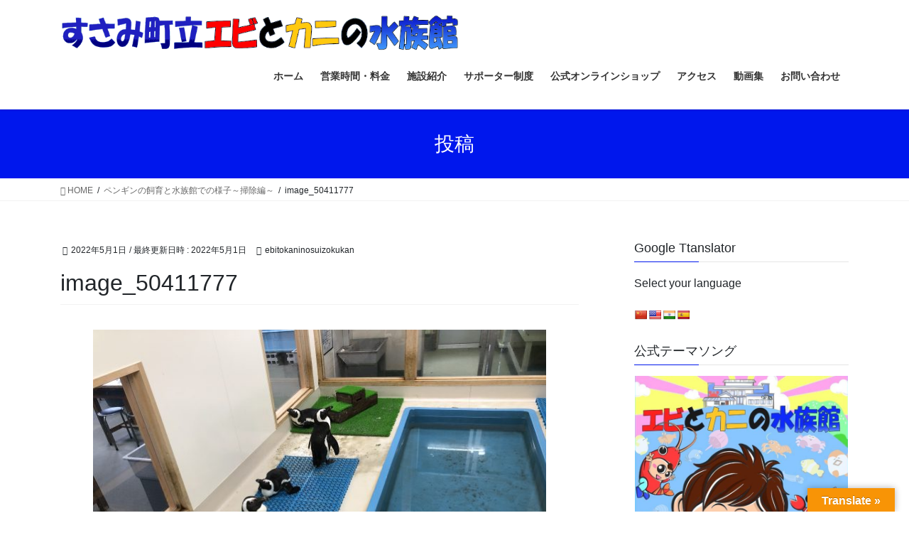

--- FILE ---
content_type: text/html; charset=UTF-8
request_url: https://ebikani-aquarium.com/staff-blog/penguin%E3%80%80cleaning/attachment/image_50411777/
body_size: 21101
content:
<!DOCTYPE html>
<html lang="ja">
<head>
<meta charset="utf-8">
<meta http-equiv="X-UA-Compatible" content="IE=edge">
<meta name="viewport" content="width=device-width, initial-scale=1">
		<!-- Global site tag (gtag.js) - Google Analytics -->
		<script async src="https://www.googletagmanager.com/gtag/js?id=UA-175544639-1"></script>
		<script>
		window.dataLayer = window.dataLayer || [];
		function gtag(){dataLayer.push(arguments);}
		gtag('js', new Date());
		gtag('config', 'UA-175544639-1');
		</script>
	<title>image_50411777 | すさみ町立エビとカニの水族館</title>
<meta name='robots' content='max-image-preview:large' />
<link rel='dns-prefetch' href='//ebikani-aquarium.sakura.ne.jp' />
<link rel='dns-prefetch' href='//translate.google.com' />
<link rel='dns-prefetch' href='//s.w.org' />
<link rel="alternate" type="application/rss+xml" title="すさみ町立エビとカニの水族館 &raquo; フィード" href="https://ebikani-aquarium.com/feed/" />
<link rel="alternate" type="application/rss+xml" title="すさみ町立エビとカニの水族館 &raquo; コメントフィード" href="https://ebikani-aquarium.com/comments/feed/" />
<meta name="description" content="" />		<script type="text/javascript">
			window._wpemojiSettings = {"baseUrl":"https:\/\/s.w.org\/images\/core\/emoji\/13.0.1\/72x72\/","ext":".png","svgUrl":"https:\/\/s.w.org\/images\/core\/emoji\/13.0.1\/svg\/","svgExt":".svg","source":{"concatemoji":"https:\/\/ebikani-aquarium.sakura.ne.jp\/web\/wp-includes\/js\/wp-emoji-release.min.js?ver=23a39cb5a5864eecf40d2f732eee173c"}};
			!function(e,a,t){var n,r,o,i=a.createElement("canvas"),p=i.getContext&&i.getContext("2d");function s(e,t){var a=String.fromCharCode;p.clearRect(0,0,i.width,i.height),p.fillText(a.apply(this,e),0,0);e=i.toDataURL();return p.clearRect(0,0,i.width,i.height),p.fillText(a.apply(this,t),0,0),e===i.toDataURL()}function c(e){var t=a.createElement("script");t.src=e,t.defer=t.type="text/javascript",a.getElementsByTagName("head")[0].appendChild(t)}for(o=Array("flag","emoji"),t.supports={everything:!0,everythingExceptFlag:!0},r=0;r<o.length;r++)t.supports[o[r]]=function(e){if(!p||!p.fillText)return!1;switch(p.textBaseline="top",p.font="600 32px Arial",e){case"flag":return s([127987,65039,8205,9895,65039],[127987,65039,8203,9895,65039])?!1:!s([55356,56826,55356,56819],[55356,56826,8203,55356,56819])&&!s([55356,57332,56128,56423,56128,56418,56128,56421,56128,56430,56128,56423,56128,56447],[55356,57332,8203,56128,56423,8203,56128,56418,8203,56128,56421,8203,56128,56430,8203,56128,56423,8203,56128,56447]);case"emoji":return!s([55357,56424,8205,55356,57212],[55357,56424,8203,55356,57212])}return!1}(o[r]),t.supports.everything=t.supports.everything&&t.supports[o[r]],"flag"!==o[r]&&(t.supports.everythingExceptFlag=t.supports.everythingExceptFlag&&t.supports[o[r]]);t.supports.everythingExceptFlag=t.supports.everythingExceptFlag&&!t.supports.flag,t.DOMReady=!1,t.readyCallback=function(){t.DOMReady=!0},t.supports.everything||(n=function(){t.readyCallback()},a.addEventListener?(a.addEventListener("DOMContentLoaded",n,!1),e.addEventListener("load",n,!1)):(e.attachEvent("onload",n),a.attachEvent("onreadystatechange",function(){"complete"===a.readyState&&t.readyCallback()})),(n=t.source||{}).concatemoji?c(n.concatemoji):n.wpemoji&&n.twemoji&&(c(n.twemoji),c(n.wpemoji)))}(window,document,window._wpemojiSettings);
		</script>
		<style type="text/css">
img.wp-smiley,
img.emoji {
	display: inline !important;
	border: none !important;
	box-shadow: none !important;
	height: 1em !important;
	width: 1em !important;
	margin: 0 .07em !important;
	vertical-align: -0.1em !important;
	background: none !important;
	padding: 0 !important;
}
</style>
	<link rel='stylesheet' id='sbi_styles-css'  href='https://ebikani-aquarium.sakura.ne.jp/web/wp-content/plugins/instagram-feed/css/sbi-styles.min.css?ver=6.10.0' type='text/css' media='all' />
<link rel='stylesheet' id='vkExUnit_common_style-css'  href='https://ebikani-aquarium.sakura.ne.jp/web/wp-content/plugins/vk-all-in-one-expansion-unit/assets/css/vkExUnit_style.css?ver=9.69.2.0' type='text/css' media='all' />
<style id='vkExUnit_common_style-inline-css' type='text/css'>
.tagcloud a:before { font-family: "Font Awesome 5 Free";content: "\f02b";font-weight: bold; }
:root {--ver_page_top_button_url:url(https://ebikani-aquarium.sakura.ne.jp/web/wp-content/plugins/vk-all-in-one-expansion-unit/assets/images/to-top-btn-icon.svg);}@font-face {font-weight: normal;font-style: normal;font-family: "vk_sns";src: url("https://ebikani-aquarium.sakura.ne.jp/web/wp-content/plugins/vk-all-in-one-expansion-unit/inc/sns/icons/fonts/vk_sns.eot?-bq20cj");src: url("https://ebikani-aquarium.sakura.ne.jp/web/wp-content/plugins/vk-all-in-one-expansion-unit/inc/sns/icons/fonts/vk_sns.eot?#iefix-bq20cj") format("embedded-opentype"),url("https://ebikani-aquarium.sakura.ne.jp/web/wp-content/plugins/vk-all-in-one-expansion-unit/inc/sns/icons/fonts/vk_sns.woff?-bq20cj") format("woff"),url("https://ebikani-aquarium.sakura.ne.jp/web/wp-content/plugins/vk-all-in-one-expansion-unit/inc/sns/icons/fonts/vk_sns.ttf?-bq20cj") format("truetype"),url("https://ebikani-aquarium.sakura.ne.jp/web/wp-content/plugins/vk-all-in-one-expansion-unit/inc/sns/icons/fonts/vk_sns.svg?-bq20cj#vk_sns") format("svg");}
</style>
<link rel='stylesheet' id='wp-block-library-css'  href='https://ebikani-aquarium.sakura.ne.jp/web/wp-includes/css/dist/block-library/style.min.css?ver=23a39cb5a5864eecf40d2f732eee173c' type='text/css' media='all' />
<link rel='stylesheet' id='contact-form-7-css'  href='https://ebikani-aquarium.sakura.ne.jp/web/wp-content/plugins/contact-form-7/includes/css/styles.css?ver=5.5.6' type='text/css' media='all' />
<link rel='stylesheet' id='foobox-free-min-css'  href='https://ebikani-aquarium.sakura.ne.jp/web/wp-content/plugins/foobox-image-lightbox/free/css/foobox.free.min.css?ver=2.7.35' type='text/css' media='all' />
<link rel='stylesheet' id='google-language-translator-css'  href='https://ebikani-aquarium.sakura.ne.jp/web/wp-content/plugins/google-language-translator/css/style.css?ver=6.0.20' type='text/css' media='' />
<link rel='stylesheet' id='glt-toolbar-styles-css'  href='https://ebikani-aquarium.sakura.ne.jp/web/wp-content/plugins/google-language-translator/css/toolbar.css?ver=6.0.20' type='text/css' media='' />
<link rel='stylesheet' id='sb-type-std-css'  href='https://ebikani-aquarium.sakura.ne.jp/web/wp-content/plugins/speech-bubble/css/sb-type-std.css?ver=23a39cb5a5864eecf40d2f732eee173c' type='text/css' media='all' />
<link rel='stylesheet' id='sb-type-fb-css'  href='https://ebikani-aquarium.sakura.ne.jp/web/wp-content/plugins/speech-bubble/css/sb-type-fb.css?ver=23a39cb5a5864eecf40d2f732eee173c' type='text/css' media='all' />
<link rel='stylesheet' id='sb-type-fb-flat-css'  href='https://ebikani-aquarium.sakura.ne.jp/web/wp-content/plugins/speech-bubble/css/sb-type-fb-flat.css?ver=23a39cb5a5864eecf40d2f732eee173c' type='text/css' media='all' />
<link rel='stylesheet' id='sb-type-ln-css'  href='https://ebikani-aquarium.sakura.ne.jp/web/wp-content/plugins/speech-bubble/css/sb-type-ln.css?ver=23a39cb5a5864eecf40d2f732eee173c' type='text/css' media='all' />
<link rel='stylesheet' id='sb-type-ln-flat-css'  href='https://ebikani-aquarium.sakura.ne.jp/web/wp-content/plugins/speech-bubble/css/sb-type-ln-flat.css?ver=23a39cb5a5864eecf40d2f732eee173c' type='text/css' media='all' />
<link rel='stylesheet' id='sb-type-pink-css'  href='https://ebikani-aquarium.sakura.ne.jp/web/wp-content/plugins/speech-bubble/css/sb-type-pink.css?ver=23a39cb5a5864eecf40d2f732eee173c' type='text/css' media='all' />
<link rel='stylesheet' id='sb-type-rtail-css'  href='https://ebikani-aquarium.sakura.ne.jp/web/wp-content/plugins/speech-bubble/css/sb-type-rtail.css?ver=23a39cb5a5864eecf40d2f732eee173c' type='text/css' media='all' />
<link rel='stylesheet' id='sb-type-drop-css'  href='https://ebikani-aquarium.sakura.ne.jp/web/wp-content/plugins/speech-bubble/css/sb-type-drop.css?ver=23a39cb5a5864eecf40d2f732eee173c' type='text/css' media='all' />
<link rel='stylesheet' id='sb-type-think-css'  href='https://ebikani-aquarium.sakura.ne.jp/web/wp-content/plugins/speech-bubble/css/sb-type-think.css?ver=23a39cb5a5864eecf40d2f732eee173c' type='text/css' media='all' />
<link rel='stylesheet' id='sb-no-br-css'  href='https://ebikani-aquarium.sakura.ne.jp/web/wp-content/plugins/speech-bubble/css/sb-no-br.css?ver=23a39cb5a5864eecf40d2f732eee173c' type='text/css' media='all' />
<link rel='stylesheet' id='bootstrap-4-style-css'  href='https://ebikani-aquarium.sakura.ne.jp/web/wp-content/themes/lightning/library/bootstrap-4/css/bootstrap.min.css?ver=4.5.0' type='text/css' media='all' />
<link rel='stylesheet' id='lightning-common-style-css'  href='https://ebikani-aquarium.sakura.ne.jp/web/wp-content/themes/lightning/assets/css/common.css?ver=13.8.13' type='text/css' media='all' />
<style id='lightning-common-style-inline-css' type='text/css'>
/* vk-mobile-nav */:root {--vk-mobile-nav-menu-btn-bg-src: url("https://ebikani-aquarium.sakura.ne.jp/web/wp-content/themes/lightning/inc/vk-mobile-nav/package/images/vk-menu-btn-black.svg");--vk-mobile-nav-menu-btn-close-bg-src: url("https://ebikani-aquarium.sakura.ne.jp/web/wp-content/themes/lightning/inc/vk-mobile-nav/package/images/vk-menu-close-black.svg");--vk-menu-acc-icon-open-black-bg-src: url("https://ebikani-aquarium.sakura.ne.jp/web/wp-content/themes/lightning/inc/vk-mobile-nav/package/images/vk-menu-acc-icon-open-black.svg");--vk-menu-acc-icon-open-white-bg-src: url("https://ebikani-aquarium.sakura.ne.jp/web/wp-content/themes/lightning/inc/vk-mobile-nav/package/images/vk-menu-acc-icon-open-white.svg");--vk-menu-acc-icon-close-black-bg-src: url("https://ebikani-aquarium.sakura.ne.jp/web/wp-content/themes/lightning/inc/vk-mobile-nav/package/images/vk-menu-close-black.svg");--vk-menu-acc-icon-close-white-bg-src: url("https://ebikani-aquarium.sakura.ne.jp/web/wp-content/themes/lightning/inc/vk-mobile-nav/package/images/vk-menu-close-white.svg");}
</style>
<link rel='stylesheet' id='lightning-design-style-css'  href='https://ebikani-aquarium.sakura.ne.jp/web/wp-content/themes/lightning/design-skin/origin2/css/style.css?ver=13.8.13' type='text/css' media='all' />
<style id='lightning-design-style-inline-css' type='text/css'>
/* ltg common custom */:root {--vk-menu-acc-btn-border-color:#333;--vk-color-primary:#0017ed;--color-key:#0017ed;--color-key-dark:#0017ad;}.bbp-submit-wrapper .button.submit { background-color:#0017ad ; }.bbp-submit-wrapper .button.submit:hover { background-color:#0017ed ; }.veu_color_txt_key { color:#0017ad ; }.veu_color_bg_key { background-color:#0017ad ; }.veu_color_border_key { border-color:#0017ad ; }.btn-default { border-color:#0017ed;color:#0017ed;}.btn-default:focus,.btn-default:hover { border-color:#0017ed;background-color: #0017ed; }.wp-block-search__button,.btn-primary { background-color:#0017ed;border-color:#0017ad; }.wp-block-search__button:focus,.wp-block-search__button:hover,.btn-primary:not(:disabled):not(.disabled):active,.btn-primary:focus,.btn-primary:hover { background-color:#0017ad;border-color:#0017ed; }.btn-outline-primary { color : #0017ed ; border-color:#0017ed; }.btn-outline-primary:not(:disabled):not(.disabled):active,.btn-outline-primary:focus,.btn-outline-primary:hover { color : #fff; background-color:#0017ed;border-color:#0017ad; }a { color:#0c67b7; }a:hover { color:#dd5454; }
.media .media-body .media-heading a:hover { color:#0017ed; }@media (min-width: 768px){.gMenu > li:before,.gMenu > li.menu-item-has-children::after { border-bottom-color:#0017ad }.gMenu li li { background-color:#0017ad }.gMenu li li a:hover { background-color:#0017ed; }} /* @media (min-width: 768px) */.page-header { background-color:#0017ed; }h2,.mainSection-title { border-top-color:#0017ed; }h3:after,.subSection-title:after { border-bottom-color:#0017ed; }ul.page-numbers li span.page-numbers.current,.page-link dl .post-page-numbers.current { background-color:#0017ed; }.pager li > a { border-color:#0017ed;color:#0017ed;}.pager li > a:hover { background-color:#0017ed;color:#fff;}.siteFooter { border-top-color:#0017ed; }dt { border-left-color:#0017ed; }:root {--g_nav_main_acc_icon_open_url:url(https://ebikani-aquarium.sakura.ne.jp/web/wp-content/themes/lightning/inc/vk-mobile-nav/package/images/vk-menu-acc-icon-open-black.svg);--g_nav_main_acc_icon_close_url: url(https://ebikani-aquarium.sakura.ne.jp/web/wp-content/themes/lightning/inc/vk-mobile-nav/package/images/vk-menu-close-black.svg);--g_nav_sub_acc_icon_open_url: url(https://ebikani-aquarium.sakura.ne.jp/web/wp-content/themes/lightning/inc/vk-mobile-nav/package/images/vk-menu-acc-icon-open-white.svg);--g_nav_sub_acc_icon_close_url: url(https://ebikani-aquarium.sakura.ne.jp/web/wp-content/themes/lightning/inc/vk-mobile-nav/package/images/vk-menu-close-white.svg);}
</style>
<link rel='stylesheet' id='vk-font-awesome-css'  href='https://ebikani-aquarium.sakura.ne.jp/web/wp-content/plugins/vk-all-in-one-expansion-unit/inc/font-awesome/package/versions/5/css/all.min.css?ver=5.13.0' type='text/css' media='all' />
<link rel='stylesheet' id='lightning-theme-style-css'  href='https://ebikani-aquarium.sakura.ne.jp/web/wp-content/themes/lightning/style.css?ver=13.8.13' type='text/css' media='all' />
<link rel='stylesheet' id='tablepress-default-css'  href='https://ebikani-aquarium.sakura.ne.jp/web/wp-content/tablepress-combined.min.css?ver=21' type='text/css' media='all' />
<script type='text/javascript' src='https://ebikani-aquarium.sakura.ne.jp/web/wp-includes/js/jquery/jquery.min.js?ver=3.5.1' id='jquery-core-js'></script>
<script type='text/javascript' src='https://ebikani-aquarium.sakura.ne.jp/web/wp-includes/js/jquery/jquery-migrate.min.js?ver=3.3.2' id='jquery-migrate-js'></script>
<script type='text/javascript' id='foobox-free-min-js-before'>
/* Run FooBox FREE (v2.7.35) */
var FOOBOX = window.FOOBOX = {
	ready: true,
	disableOthers: false,
	o: {wordpress: { enabled: true }, countMessage:'image %index of %total', captions: { dataTitle: ["captionTitle","title"], dataDesc: ["captionDesc","description"] }, rel: '', excludes:'.fbx-link,.nofoobox,.nolightbox,a[href*="pinterest.com/pin/create/button/"]', affiliate : { enabled: false }},
	selectors: [
		".foogallery-container.foogallery-lightbox-foobox", ".foogallery-container.foogallery-lightbox-foobox-free", ".gallery", ".wp-block-gallery", ".wp-caption", ".wp-block-image", "a:has(img[class*=wp-image-])", ".foobox"
	],
	pre: function( $ ){
		// Custom JavaScript (Pre)
		
	},
	post: function( $ ){
		// Custom JavaScript (Post)
		
		// Custom Captions Code
		
	},
	custom: function( $ ){
		// Custom Extra JS
		
	}
};
</script>
<script type='text/javascript' src='https://ebikani-aquarium.sakura.ne.jp/web/wp-content/plugins/foobox-image-lightbox/free/js/foobox.free.min.js?ver=2.7.35' id='foobox-free-min-js'></script>
<link rel="https://api.w.org/" href="https://ebikani-aquarium.com/wp-json/" /><link rel="alternate" type="application/json" href="https://ebikani-aquarium.com/wp-json/wp/v2/media/3472" /><link rel="EditURI" type="application/rsd+xml" title="RSD" href="https://ebikani-aquarium.sakura.ne.jp/web/xmlrpc.php?rsd" />
<link rel="wlwmanifest" type="application/wlwmanifest+xml" href="https://ebikani-aquarium.sakura.ne.jp/web/wp-includes/wlwmanifest.xml" /> 

<link rel='shortlink' href='https://ebikani-aquarium.com/?p=3472' />
<link rel="alternate" type="application/json+oembed" href="https://ebikani-aquarium.com/wp-json/oembed/1.0/embed?url=https%3A%2F%2Febikani-aquarium.com%2Fstaff-blog%2Fpenguin%25e3%2580%2580cleaning%2Fattachment%2Fimage_50411777%2F" />
<link rel="alternate" type="text/xml+oembed" href="https://ebikani-aquarium.com/wp-json/oembed/1.0/embed?url=https%3A%2F%2Febikani-aquarium.com%2Fstaff-blog%2Fpenguin%25e3%2580%2580cleaning%2Fattachment%2Fimage_50411777%2F&#038;format=xml" />
<style>p.hello{font-size:12px;color:darkgray;}#google_language_translator,#flags{text-align:left;}#google_language_translator{clear:both;}#flags{width:165px;}#flags a{display:inline-block;margin-right:2px;}#google_language_translator{width:auto!important;}div.skiptranslate.goog-te-gadget{display:inline!important;}.goog-tooltip{display: none!important;}.goog-tooltip:hover{display: none!important;}.goog-text-highlight{background-color:transparent!important;border:none!important;box-shadow:none!important;}#google_language_translator select.goog-te-combo{color:#32373c;}#google_language_translator{color:transparent;}body{top:0px!important;}#goog-gt-{display:none!important;}font font{background-color:transparent!important;box-shadow:none!important;position:initial!important;}#glt-translate-trigger > span{color:#ffffff;}#glt-translate-trigger{background:#f89406;}.goog-te-gadget .goog-te-combo{width:100%;}</style><style type="text/css" id="simple-css-output">/* フッターコピーライト削除 */footer .copySection p:nth-child(2) { display:none !important; }/*Contact Form 7カスタマイズ*//*スマホContact Form 7カスタマイズ*/@media(max-width:500px){.inquiry th,.inquiry td { display:block!important; width:100%!important; border-top:none!important; -webkit-box-sizing:border-box!important; -moz-box-sizing:border-box!important; box-sizing:border-box!important;}.inquiry tr:first-child th{ border-top:1px solid #d7d7d7!important;}/* 必須・任意のサイズ調整 */ .inquiry .haveto,.inquiry .any { font-size:10px;}}/*見出し欄*/.inquiry th{ text-align:left; font-size:14px; color:#444; padding-right:5px; width:30%; background:#f7f7f7; border:solid 1px #d7d7d7;}/*通常欄*/.inquiry td{ font-size:13px; border:solid 1px #d7d7d7; }/*横の行とテーブル全体*/.entry-content .inquiry tr,.entry-content table{ border:solid 1px #d7d7d7; }/*必須の調整*/.haveto{ font-size:7px; padding:5px; background:#ff9393; color:#fff; border-radius:2px; margin-right:5px; position:relative; bottom:1px;}/*任意の調整*/.any{ font-size:7px; padding:5px; background:#93c9ff; color:#fff; border-radius:2px; margin-right:5px; position:relative; bottom:1px;}/*ラジオボタンを縦並び指定*/.verticallist .wpcf7-list-item{ display:block;}/*送信ボタンのデザイン変更*/#formbtn{ display: block; padding:1em 0; margin-top:30px; width:100%; background:#ffaa56; color:#fff; font-size:18px; font-weight:bold; border-radius:2px; border: none;}/*送信ボタンマウスホバー時*/#formbtn:hover{ background:#fff; color:#ffaa56;}/*Contact Form 7カスタマイズここまで*//*ボタンをボタンらしく*/img {padding: 0px 1px 0px 1px; border: none;}a:hover img{opacity:0.6; filter: alpha(opacity=60);}/*ボタンをボタンらしく ここまで*//*TOPページ アソビューと楽天バナー横並びに */.sidebyside{ display:flex;/*横並び*/ max-width: 800px; width: 100%; margin: auto;} .sidebyside>div{ width:48%; margin:0 1%; display: table-cell; vertical-align: middle; background:#FFF;}</style><style id="lightning-color-custom-for-plugins" type="text/css">/* ltg theme common */.color_key_bg,.color_key_bg_hover:hover{background-color: #0017ed;}.color_key_txt,.color_key_txt_hover:hover{color: #0017ed;}.color_key_border,.color_key_border_hover:hover{border-color: #0017ed;}.color_key_dark_bg,.color_key_dark_bg_hover:hover{background-color: #0017ad;}.color_key_dark_txt,.color_key_dark_txt_hover:hover{color: #0017ad;}.color_key_dark_border,.color_key_dark_border_hover:hover{border-color: #0017ad;}</style><style type="text/css" id="custom-background-css">
body.custom-background { background-color: #ffffff; }
</style>
	<!-- [ VK All in One Expansion Unit OGP ] -->
<meta property="og:site_name" content="すさみ町立エビとカニの水族館" />
<meta property="og:url" content="https://ebikani-aquarium.com/staff-blog/penguin%e3%80%80cleaning/attachment/image_50411777/" />
<meta property="og:title" content="image_50411777 | すさみ町立エビとカニの水族館" />
<meta property="og:description" content="" />
<meta property="fb:app_id" content="100506160504513" />
<meta property="og:type" content="article" />
<!-- [ / VK All in One Expansion Unit OGP ] -->
<!-- [ VK All in One Expansion Unit twitter card ] -->
<meta name="twitter:card" content="summary_large_image">
<meta name="twitter:description" content="">
<meta name="twitter:title" content="image_50411777 | すさみ町立エビとカニの水族館">
<meta name="twitter:url" content="https://ebikani-aquarium.com/staff-blog/penguin%e3%80%80cleaning/attachment/image_50411777/">
	<meta name="twitter:domain" content="ebikani-aquarium.sakura.ne.jp">
	<meta name="twitter:site" content="@ebikaniaquarium">
	<!-- [ / VK All in One Expansion Unit twitter card ] -->
	<link rel="icon" href="https://ebikani-aquarium.sakura.ne.jp/web/wp-content/uploads/2016/11/cropped-3f890a65a0c1f0be2641b57fb69956d0-32x32.png" sizes="32x32" />
<link rel="icon" href="https://ebikani-aquarium.sakura.ne.jp/web/wp-content/uploads/2016/11/cropped-3f890a65a0c1f0be2641b57fb69956d0-192x192.png" sizes="192x192" />
<link rel="apple-touch-icon" href="https://ebikani-aquarium.sakura.ne.jp/web/wp-content/uploads/2016/11/cropped-3f890a65a0c1f0be2641b57fb69956d0-180x180.png" />
<meta name="msapplication-TileImage" content="https://ebikani-aquarium.sakura.ne.jp/web/wp-content/uploads/2016/11/cropped-3f890a65a0c1f0be2641b57fb69956d0-270x270.png" />

</head>
<body class="attachment attachment-template-default single single-attachment postid-3472 attachmentid-3472 attachment-jpeg custom-background fa_v5_css post-name-image_50411777 post-type-attachment sidebar-fix sidebar-fix-priority-top bootstrap4 device-pc">
<a class="skip-link screen-reader-text" href="#main">コンテンツへスキップ</a>
<a class="skip-link screen-reader-text" href="#vk-mobile-nav">ナビゲーションに移動</a>
<header class="siteHeader">
		<div class="container siteHeadContainer">
		<div class="navbar-header">
						<p class="navbar-brand siteHeader_logo">
			<a href="https://ebikani-aquarium.com/">
				<span><img src="https://ebikani-aquarium.sakura.ne.jp/web/wp-content/uploads/2020/08/ebitonaknibanner.png" alt="すさみ町立エビとカニの水族館" /></span>
			</a>
			</p>
					</div>

					<div id="gMenu_outer" class="gMenu_outer">
				<nav class="menu-footersitemap-container"><ul id="menu-footersitemap" class="menu gMenu vk-menu-acc"><li id="menu-item-2869" class="menu-item menu-item-type-custom menu-item-object-custom menu-item-home"><a href="https://ebikani-aquarium.com/"><strong class="gMenu_name">ホーム</strong></a></li>
<li id="menu-item-1651" class="menu-item menu-item-type-post_type menu-item-object-page menu-item-has-children"><a href="https://ebikani-aquarium.com/information/"><strong class="gMenu_name">営業時間・料金</strong></a>
<ul class="sub-menu">
	<li id="menu-item-1652" class="menu-item menu-item-type-post_type menu-item-object-page"><a href="https://ebikani-aquarium.com/information/annualpass/">年間パスポート</a></li>
</ul>
</li>
<li id="menu-item-1653" class="menu-item menu-item-type-post_type menu-item-object-page menu-item-has-children"><a href="https://ebikani-aquarium.com/facility/"><strong class="gMenu_name">施設紹介</strong></a>
<ul class="sub-menu">
	<li id="menu-item-1665" class="menu-item menu-item-type-post_type menu-item-object-page"><a href="https://ebikani-aquarium.com/top/jyunkai/">巡回水族館</a></li>
	<li id="menu-item-1664" class="menu-item menu-item-type-post_type menu-item-object-page"><a href="https://ebikani-aquarium.com/top/party/">団体向けプログラム</a></li>
	<li id="menu-item-2421" class="menu-item menu-item-type-post_type menu-item-object-page"><a href="https://ebikani-aquarium.com/media/">メディア出演履歴</a></li>
	<li id="menu-item-4615" class="menu-item menu-item-type-post_type menu-item-object-page"><a href="https://ebikani-aquarium.com/sns/">SNSのご案内</a></li>
	<li id="menu-item-2953" class="menu-item menu-item-type-custom menu-item-object-custom"><a href="https://ebikani-aquarium.com/ebikanicolumn/">エビカニ館長コラム</a></li>
	<li id="menu-item-3175" class="menu-item menu-item-type-custom menu-item-object-custom"><a href="https://ebikani-aquarium.com/staff-blog/">スタッフブログ</a></li>
	<li id="menu-item-2671" class="menu-item menu-item-type-post_type_archive menu-item-object-answer"><a href="https://ebikani-aquarium.com/answer/">伝言ノート</a></li>
</ul>
</li>
<li id="menu-item-2446" class="menu-item menu-item-type-post_type menu-item-object-page menu-item-has-children"><a href="https://ebikani-aquarium.com/supporter/"><strong class="gMenu_name">サポーター制度</strong></a>
<ul class="sub-menu">
	<li id="menu-item-3010" class="menu-item menu-item-type-post_type menu-item-object-page"><a href="https://ebikani-aquarium.com/penguinhanebokin/">ペンギンの羽募金について</a></li>
	<li id="menu-item-4389" class="menu-item menu-item-type-post_type menu-item-object-page"><a href="https://ebikani-aquarium.com/ticket-ad/">入場チケット裏の広告枠のご案内</a></li>
</ul>
</li>
<li id="menu-item-2726" class="menu-item menu-item-type-custom menu-item-object-custom"><a href="https://ebikaniaquarium.stores.jp/"><strong class="gMenu_name">公式オンラインショップ</strong></a></li>
<li id="menu-item-1654" class="menu-item menu-item-type-post_type menu-item-object-page menu-item-has-children"><a href="https://ebikani-aquarium.com/access/"><strong class="gMenu_name">アクセス</strong></a>
<ul class="sub-menu">
	<li id="menu-item-1655" class="menu-item menu-item-type-post_type menu-item-object-page"><a href="https://ebikani-aquarium.com/access/car/">車でのアクセス</a></li>
	<li id="menu-item-1656" class="menu-item menu-item-type-post_type menu-item-object-page"><a href="https://ebikani-aquarium.com/access/train/">電車でのアクセス</a></li>
</ul>
</li>
<li id="menu-item-1657" class="menu-item menu-item-type-post_type menu-item-object-page menu-item-has-children"><a href="https://ebikani-aquarium.com/video/"><strong class="gMenu_name">動画集</strong></a>
<ul class="sub-menu">
	<li id="menu-item-1658" class="menu-item menu-item-type-post_type menu-item-object-page"><a href="https://ebikani-aquarium.com/video/video-old/">動画集（旧）</a></li>
</ul>
</li>
<li id="menu-item-1661" class="menu-item menu-item-type-post_type menu-item-object-page menu-item-has-children"><a href="https://ebikani-aquarium.com/contact/"><strong class="gMenu_name">お問い合わせ</strong></a>
<ul class="sub-menu">
	<li id="menu-item-1662" class="menu-item menu-item-type-post_type menu-item-object-page"><a href="https://ebikani-aquarium.com/internship/">インターンシップについて</a></li>
	<li id="menu-item-2834" class="menu-item menu-item-type-custom menu-item-object-custom"><a href="https://ebikani-aquarium.com/privacy-policy/">プライバシーポリシー</a></li>
	<li id="menu-item-4476" class="menu-item menu-item-type-post_type menu-item-object-page"><a href="https://ebikani-aquarium.com/company-info/">運営会社について</a></li>
	<li id="menu-item-1663" class="menu-item menu-item-type-post_type menu-item-object-page"><a href="https://ebikani-aquarium.com/registration/">動物取扱業に関する表示</a></li>
</ul>
</li>
</ul></nav>			</div>
			</div>
			
		

		
		
</header>

<div class="section page-header"><div class="container"><div class="row"><div class="col-md-12">
<div class="page-header_pageTitle">
投稿</div>
</div></div></div></div><!-- [ /.page-header ] -->


<!-- [ .breadSection ] --><div class="section breadSection"><div class="container"><div class="row"><ol class="breadcrumb" itemtype="http://schema.org/BreadcrumbList"><li id="panHome" itemprop="itemListElement" itemscope itemtype="http://schema.org/ListItem"><a itemprop="item" href="https://ebikani-aquarium.com/"><span itemprop="name"><i class="fa fa-home"></i> HOME</span></a></li><li itemprop="itemListElement" itemscope itemtype="http://schema.org/ListItem"><a itemprop="item" href="https://ebikani-aquarium.com/staff-blog/penguin%e3%80%80cleaning/"><span itemprop="name">ペンギンの飼育と水族館での様子～掃除編～</span></a></li><li><span>image_50411777</span></li></ol></div></div></div><!-- [ /.breadSection ] -->

<div class="section siteContent">
<div class="container">
<div class="row">

	<div class="col mainSection mainSection-col-two baseSection vk_posts-mainSection" id="main" role="main">
				<article id="post-3472" class="entry entry-full post-3472 attachment type-attachment status-inherit hentry">

	
	
		<header class="entry-header">
			<div class="entry-meta">


<span class="published entry-meta_items">2022年5月1日</span>

<span class="entry-meta_items entry-meta_updated">/ 最終更新日時 : <span class="updated">2022年5月1日</span></span>


	
	<span class="vcard author entry-meta_items entry-meta_items_author"><span class="fn">ebitokaninosuizokukan</span></span>




</div>
				<h1 class="entry-title">
											image_50411777									</h1>
		</header>

	
	
	<div class="entry-body">
				<p class="attachment"><a href='https://ebikani-aquarium.sakura.ne.jp/web/wp-content/uploads/2022/05/image_50411777-scaled.jpg'><img width="640" height="480" src="https://ebikani-aquarium.sakura.ne.jp/web/wp-content/uploads/2022/05/image_50411777-640x480.jpg" class="attachment-medium size-medium" alt="" loading="lazy" srcset="https://ebikani-aquarium.sakura.ne.jp/web/wp-content/uploads/2022/05/image_50411777-640x480.jpg 640w, https://ebikani-aquarium.sakura.ne.jp/web/wp-content/uploads/2022/05/image_50411777-1024x768.jpg 1024w, https://ebikani-aquarium.sakura.ne.jp/web/wp-content/uploads/2022/05/image_50411777-768x576.jpg 768w, https://ebikani-aquarium.sakura.ne.jp/web/wp-content/uploads/2022/05/image_50411777-1536x1152.jpg 1536w, https://ebikani-aquarium.sakura.ne.jp/web/wp-content/uploads/2022/05/image_50411777-2048x1536.jpg 2048w" sizes="(max-width: 640px) 100vw, 640px" /></a></p>
<div class="veu_socialSet veu_socialSet-position-after veu_contentAddSection"><script>window.twttr=(function(d,s,id){var js,fjs=d.getElementsByTagName(s)[0],t=window.twttr||{};if(d.getElementById(id))return t;js=d.createElement(s);js.id=id;js.src="https://platform.twitter.com/widgets.js";fjs.parentNode.insertBefore(js,fjs);t._e=[];t.ready=function(f){t._e.push(f);};return t;}(document,"script","twitter-wjs"));</script><ul><li class="sb_facebook sb_icon"><a class="sb_icon_inner" href="//www.facebook.com/sharer.php?src=bm&u=https%3A%2F%2Febikani-aquarium.com%2Fstaff-blog%2Fpenguin%25e3%2580%2580cleaning%2Fattachment%2Fimage_50411777%2F&amp;t=image_50411777%20%7C%20%E3%81%99%E3%81%95%E3%81%BF%E7%94%BA%E7%AB%8B%E3%82%A8%E3%83%93%E3%81%A8%E3%82%AB%E3%83%8B%E3%81%AE%E6%B0%B4%E6%97%8F%E9%A4%A8" target="_blank" onclick="window.open(this.href,'FBwindow','width=650,height=450,menubar=no,toolbar=no,scrollbars=yes');return false;"><span class="vk_icon_w_r_sns_fb icon_sns"></span><span class="sns_txt">Facebook</span><span class="veu_count_sns_fb"></span></a></li><li class="sb_twitter sb_icon"><a class="sb_icon_inner" href="//twitter.com/intent/tweet?url=https%3A%2F%2Febikani-aquarium.com%2Fstaff-blog%2Fpenguin%25e3%2580%2580cleaning%2Fattachment%2Fimage_50411777%2F&amp;text=image_50411777%20%7C%20%E3%81%99%E3%81%95%E3%81%BF%E7%94%BA%E7%AB%8B%E3%82%A8%E3%83%93%E3%81%A8%E3%82%AB%E3%83%8B%E3%81%AE%E6%B0%B4%E6%97%8F%E9%A4%A8" target="_blank" ><span class="vk_icon_w_r_sns_twitter icon_sns"></span><span class="sns_txt">twitter</span></a></li><li class="sb_copy sb_icon"><button class="copy-button sb_icon_inner"data-clipboard-text="image_50411777 | すさみ町立エビとカニの水族館 https://ebikani-aquarium.com/staff-blog/penguin%e3%80%80cleaning/attachment/image_50411777/"><span class="vk_icon_w_r_sns_copy icon_sns"><i class="fas fa-copy"></i></span><span class="sns_txt">Copy</span></button></li></ul></div><!-- [ /.socialSet ] -->			</div>

	
	
	
	
		<div class="entry-footer">

			
		</div><!-- [ /.entry-footer ] -->
	
	
			
	
		
		
		
		
	
	
</article><!-- [ /#post-3472 ] -->

			</div><!-- [ /.mainSection ] -->

			<div class="col subSection sideSection sideSection-col-two baseSection">
						<aside class="widget widget_text" id="text-17"><h1 class="widget-title subSection-title">Google Ttanslator</h1>			<div class="textwidget"><p>Select your language</p>
<div id="flags" class="size18"><ul id="sortable" class="ui-sortable" style="float:left"><li id='Chinese (Simplified)'><a href='#' title='Chinese (Simplified)' class='nturl notranslate zh-CN flag Chinese (Simplified)'></a></li><li id='English'><a href='#' title='English' class='nturl notranslate en flag united-states'></a></li><li id='Hindi'><a href='#' title='Hindi' class='nturl notranslate hi flag Hindi'></a></li><li id='Spanish'><a href='#' title='Spanish' class='nturl notranslate es flag Spanish'></a></li></ul></div><div id="google_language_translator" class="default-language-ja"></div>
</div>
		</aside><aside class="widget widget_text" id="text-19"><h1 class="widget-title subSection-title">公式テーマソング</h1>			<div class="textwidget"><p><a href="https://ebikani-aquarium.com/notice/%e5%85%ac%e5%bc%8f%e3%83%86%e3%83%bc%e3%83%9e%e3%82%bd%e3%83%b3%e3%82%b0%e3%80%80%e5%ae%8c%e6%88%90%ef%bc%81%ef%bc%81%ef%bc%81%ef%bc%81/"><img loading="lazy" class="aligncenter size-medium wp-image-5057" src="https://ebikani-aquarium.sakura.ne.jp/web/wp-content/uploads/2025/05/koushikithemesongbanner-640x640.jpg" alt="" width="640" height="640" srcset="https://ebikani-aquarium.sakura.ne.jp/web/wp-content/uploads/2025/05/koushikithemesongbanner-640x640.jpg 640w, https://ebikani-aquarium.sakura.ne.jp/web/wp-content/uploads/2025/05/koushikithemesongbanner-150x150.jpg 150w, https://ebikani-aquarium.sakura.ne.jp/web/wp-content/uploads/2025/05/koushikithemesongbanner-768x768.jpg 768w, https://ebikani-aquarium.sakura.ne.jp/web/wp-content/uploads/2025/05/koushikithemesongbanner.jpg 810w" sizes="(max-width: 640px) 100vw, 640px" /></a><br />
試聴はこちらのバナーよりおすすみください。</p>
</div>
		</aside><aside class="widget widget_text" id="text-18"><h1 class="widget-title subSection-title">ふるさと納税でチケット購入できます！</h1>			<div class="textwidget"><div style="text-align:center;"><a href="https://www.furusato-tax.jp/city/companies/30406/28818"><img loading="lazy" src="https://ebikani-aquarium.sakura.ne.jp/web/wp-content/uploads/2024/06/furusatochoice.jpg" alt="" width="520" height="323" class="aligncenter size-full wp-image-4802" /></a><br />
<a href="https://www.furusato-tax.jp/city/companies/30406/28818"><img loading="lazy" src="https://ebikani-aquarium.sakura.ne.jp/web/wp-content/uploads/2024/06/234_60_n.png" alt="" width="234" height="60" class="aligncenter size-full wp-image-4803" /></a></div>
</div>
		</aside><aside class="widget widget_text" id="text-11"><h1 class="widget-title subSection-title">公式オンラインショップ</h1>			<div class="textwidget"><p><a href="https://ebikaniaquarium.stores.jp/"><img class="aligncenter size-full wp-image-2884" src="https://ebikani-aquarium.sakura.ne.jp/web/wp-content/uploads/2021/06/onlineshopbannar.png" alt="" width="350" /></a></p>
</div>
		</aside><aside class="widget widget_text" id="text-15"><h1 class="widget-title subSection-title">エビとカニの水族館からのお願い</h1>			<div class="textwidget"><p><a href="https://ebikani-aquarium.com/ticket-ad/"><img loading="lazy" src="https://ebikani-aquarium.sakura.ne.jp/web/wp-content/uploads/2023/09/ticket-ad.jpg" alt="" width="485" height="323" class="aligncenter size-full wp-image-4390" /></a><br />
<a href="https://ebikani-aquarium.com/supporter/"><img loading="lazy" class="aligncenter size-full wp-image-2885" src="https://ebikani-aquarium.sakura.ne.jp/web/wp-content/uploads/2021/06/supporterbannar.png" alt="" width="342" height="183" /></a><br />
<a href="https://ebikani-aquarium.com/penguinhanebokin/"><img loading="lazy" class="aligncenter size-full wp-image-3073" src="https://ebikani-aquarium.sakura.ne.jp/web/wp-content/uploads/2021/12/penguinnohanebannar.jpg" alt="" width="621" height="418" /></a></p>
</div>
		</aside><aside class="widget widget_vkexunit_contact" id="vkexunit_contact-2"><div class="veu_contact"><a href="http://ebikani-aquarium.com/contact/" class="btn btn-primary btn-lg btn-block contact_bt"><span class="contact_bt_txt"><i class="far fa-envelope"></i> お問い合わせ <i class="far fa-arrow-alt-circle-right"></i></span></a></div></aside><aside class="widget widget_text" id="text-10"><h1 class="widget-title subSection-title">Twitter＆Facebook</h1>			<div class="textwidget"><p><a class="twitter-timeline" data-width="400" data-height="600" href="https://twitter.com/ebikaniaquarium?ref_src=twsrc%5Etfw">Tweets by ebikaniaquarium</a> <script async src="https://platform.twitter.com/widgets.js" charset="utf-8"></script></p>
<div id="fb-root"></div>
<p><script>(function(d, s, id) {
  var js, fjs = d.getElementsByTagName(s)[0];
  if (d.getElementById(id)) return;
  js = d.createElement(s); js.id = id;
  js.src = "//connect.facebook.net/ja_JP/sdk.js#xfbml=1&version=v2.8";
  fjs.parentNode.insertBefore(js, fjs);
}(document, 'script', 'facebook-jssdk'));</script></p>
<div class="fb-page" data-href="https://www.facebook.com/Ebitokani/" data-tabs="timeline" data-small-header="false" data-adapt-container-width="true" data-hide-cover="false" data-show-facepile="false">
<blockquote class="fb-xfbml-parse-ignore" cite="https://www.facebook.com/Ebitokani/"><p><a href="https://www.facebook.com/Ebitokani/">エビとカニの水族館</a></p></blockquote>
</div>
</div>
		</aside>					</div><!-- [ /.subSection ] -->
	

</div><!-- [ /.row ] -->
</div><!-- [ /.container ] -->
</div><!-- [ /.siteContent ] -->

<div class="section sectionBox siteContent_after">
	<div class="container ">
		<div class="row ">
			<div class="col-md-12 ">
			<aside class="widget widget_text" id="text-12">			<div class="textwidget"><div style="text-align: center;">
<div id="sb_instagram"  class="sbi sbi_mob_col_2 sbi_tab_col_4 sbi_col_4 sbi_width_resp sbi_fixed_height" style="padding-bottom: 10px; height: 725px;"	 data-feedid="*1"  data-res="auto" data-cols="4" data-colsmobile="2" data-colstablet="4" data-num="8" data-nummobile="7" data-item-padding="5"	 data-shortcode-atts="{&quot;feed&quot;:&quot;1&quot;}"  data-postid="3472" data-locatornonce="cd89582035" data-imageaspectratio="1:1" data-sbi-flags="favorLocal">
	<div class="sb_instagram_header "   >
	<a class="sbi_header_link" target="_blank" rel="nofollow noopener" href="https://www.instagram.com/ebikaniaquarium/" title="@ebikaniaquarium">
		<div class="sbi_header_text">
			<div class="sbi_header_img"  data-avatar-url="https://scontent-nrt1-2.cdninstagram.com/v/t51.2885-19/23824859_367048737075711_8287091766444687360_n.jpg?stp=dst-jpg_s206x206_tt6&amp;_nc_cat=101&amp;ccb=7-5&amp;_nc_sid=bf7eb4&amp;efg=eyJ2ZW5jb2RlX3RhZyI6InByb2ZpbGVfcGljLnd3dy4zMjUuQzMifQ%3D%3D&amp;_nc_ohc=x7WEwdTzEoEQ7kNvwEwxUmD&amp;_nc_oc=Adm-EZxnfTp1dPJxQJFDXmivZrv444n-LglFX3yE7uE6J0bEn3Mc4N6-pqi9NiijMLU&amp;_nc_zt=24&amp;_nc_ht=scontent-nrt1-2.cdninstagram.com&amp;edm=AP4hL3IEAAAA&amp;_nc_tpa=Q5bMBQH7OqymSMpRxLJF_boP09WqIXsBjUaClkovCO9sJl-pYHvdrXypkT1jN56OYM__O3ntZfMtIsaT-g&amp;oh=00_AfpCaNJYOyy7SpYBSx7RTeSIl5QMVrMYMOU2PPPLTpbBSQ&amp;oe=698172D2">
									<div class="sbi_header_img_hover"  ><svg class="sbi_new_logo fa-instagram fa-w-14" aria-hidden="true" data-fa-processed="" aria-label="Instagram" data-prefix="fab" data-icon="instagram" role="img" viewBox="0 0 448 512">
                    <path fill="currentColor" d="M224.1 141c-63.6 0-114.9 51.3-114.9 114.9s51.3 114.9 114.9 114.9S339 319.5 339 255.9 287.7 141 224.1 141zm0 189.6c-41.1 0-74.7-33.5-74.7-74.7s33.5-74.7 74.7-74.7 74.7 33.5 74.7 74.7-33.6 74.7-74.7 74.7zm146.4-194.3c0 14.9-12 26.8-26.8 26.8-14.9 0-26.8-12-26.8-26.8s12-26.8 26.8-26.8 26.8 12 26.8 26.8zm76.1 27.2c-1.7-35.9-9.9-67.7-36.2-93.9-26.2-26.2-58-34.4-93.9-36.2-37-2.1-147.9-2.1-184.9 0-35.8 1.7-67.6 9.9-93.9 36.1s-34.4 58-36.2 93.9c-2.1 37-2.1 147.9 0 184.9 1.7 35.9 9.9 67.7 36.2 93.9s58 34.4 93.9 36.2c37 2.1 147.9 2.1 184.9 0 35.9-1.7 67.7-9.9 93.9-36.2 26.2-26.2 34.4-58 36.2-93.9 2.1-37 2.1-147.8 0-184.8zM398.8 388c-7.8 19.6-22.9 34.7-42.6 42.6-29.5 11.7-99.5 9-132.1 9s-102.7 2.6-132.1-9c-19.6-7.8-34.7-22.9-42.6-42.6-11.7-29.5-9-99.5-9-132.1s-2.6-102.7 9-132.1c7.8-19.6 22.9-34.7 42.6-42.6 29.5-11.7 99.5-9 132.1-9s102.7-2.6 132.1 9c19.6 7.8 34.7 22.9 42.6 42.6 11.7 29.5 9 99.5 9 132.1s2.7 102.7-9 132.1z"></path>
                </svg></div>
					<img  src="https://ebikani-aquarium.sakura.ne.jp/web/wp-content/uploads/sb-instagram-feed-images/ebikaniaquarium.jpg" alt="" width="50" height="50">
				
							</div>

			<div class="sbi_feedtheme_header_text">
				<h3 style="color: rgb(75,36,36);">ebikaniaquarium</h3>
									<p class="sbi_bio" style="color: rgb(75,36,36);">世界中にエビとカニの素晴らしさを知ってもらうためにスタッフ全員で発信しています！<br>
和歌山県すさみ町ってどこ！？水族館に遠くて行けない！という方もぜひご覧ください。</p>
							</div>
		</div>
	</a>
</div>

	<div id="sbi_images"  style="gap: 10px;">
		<div class="sbi_item sbi_type_video sbi_new sbi_transition"
	id="sbi_17847283869638029" data-date="1768996142">
	<div class="sbi_photo_wrap">
		<a class="sbi_photo" href="https://www.instagram.com/reel/DTxYj1JEZvM/" target="_blank" rel="noopener nofollow" data-full-res="https://scontent-nrt6-1.cdninstagram.com/v/t51.71878-15/619825459_1991566724736190_3177549564180623146_n.jpg?stp=dst-jpg_e35_tt6&#038;_nc_cat=107&#038;ccb=7-5&#038;_nc_sid=18de74&#038;efg=eyJlZmdfdGFnIjoiQ0xJUFMuYmVzdF9pbWFnZV91cmxnZW4uQzMifQ%3D%3D&#038;_nc_ohc=TwqYm9bZLW8Q7kNvwGeluNA&#038;_nc_oc=AdlD-0q_eh2m6o6UamUOdeCaJQO2eVJIqJ6BF7t8ECK98Ii7-EakmB60G9MiZHw6dBY&#038;_nc_zt=23&#038;_nc_ht=scontent-nrt6-1.cdninstagram.com&#038;edm=ANo9K5cEAAAA&#038;_nc_gid=Ju0ulFfn9R2mg_rnPUuiFQ&#038;oh=00_AfqqDijSFVMrdVqJ4xFIdcED4lSxrxQXgyf-hyMZriDeHQ&#038;oe=698175E0" data-img-src-set="{&quot;d&quot;:&quot;https:\/\/scontent-nrt6-1.cdninstagram.com\/v\/t51.71878-15\/619825459_1991566724736190_3177549564180623146_n.jpg?stp=dst-jpg_e35_tt6&amp;_nc_cat=107&amp;ccb=7-5&amp;_nc_sid=18de74&amp;efg=eyJlZmdfdGFnIjoiQ0xJUFMuYmVzdF9pbWFnZV91cmxnZW4uQzMifQ%3D%3D&amp;_nc_ohc=TwqYm9bZLW8Q7kNvwGeluNA&amp;_nc_oc=AdlD-0q_eh2m6o6UamUOdeCaJQO2eVJIqJ6BF7t8ECK98Ii7-EakmB60G9MiZHw6dBY&amp;_nc_zt=23&amp;_nc_ht=scontent-nrt6-1.cdninstagram.com&amp;edm=ANo9K5cEAAAA&amp;_nc_gid=Ju0ulFfn9R2mg_rnPUuiFQ&amp;oh=00_AfqqDijSFVMrdVqJ4xFIdcED4lSxrxQXgyf-hyMZriDeHQ&amp;oe=698175E0&quot;,&quot;150&quot;:&quot;https:\/\/scontent-nrt6-1.cdninstagram.com\/v\/t51.71878-15\/619825459_1991566724736190_3177549564180623146_n.jpg?stp=dst-jpg_e35_tt6&amp;_nc_cat=107&amp;ccb=7-5&amp;_nc_sid=18de74&amp;efg=eyJlZmdfdGFnIjoiQ0xJUFMuYmVzdF9pbWFnZV91cmxnZW4uQzMifQ%3D%3D&amp;_nc_ohc=TwqYm9bZLW8Q7kNvwGeluNA&amp;_nc_oc=AdlD-0q_eh2m6o6UamUOdeCaJQO2eVJIqJ6BF7t8ECK98Ii7-EakmB60G9MiZHw6dBY&amp;_nc_zt=23&amp;_nc_ht=scontent-nrt6-1.cdninstagram.com&amp;edm=ANo9K5cEAAAA&amp;_nc_gid=Ju0ulFfn9R2mg_rnPUuiFQ&amp;oh=00_AfqqDijSFVMrdVqJ4xFIdcED4lSxrxQXgyf-hyMZriDeHQ&amp;oe=698175E0&quot;,&quot;320&quot;:&quot;https:\/\/scontent-nrt6-1.cdninstagram.com\/v\/t51.71878-15\/619825459_1991566724736190_3177549564180623146_n.jpg?stp=dst-jpg_e35_tt6&amp;_nc_cat=107&amp;ccb=7-5&amp;_nc_sid=18de74&amp;efg=eyJlZmdfdGFnIjoiQ0xJUFMuYmVzdF9pbWFnZV91cmxnZW4uQzMifQ%3D%3D&amp;_nc_ohc=TwqYm9bZLW8Q7kNvwGeluNA&amp;_nc_oc=AdlD-0q_eh2m6o6UamUOdeCaJQO2eVJIqJ6BF7t8ECK98Ii7-EakmB60G9MiZHw6dBY&amp;_nc_zt=23&amp;_nc_ht=scontent-nrt6-1.cdninstagram.com&amp;edm=ANo9K5cEAAAA&amp;_nc_gid=Ju0ulFfn9R2mg_rnPUuiFQ&amp;oh=00_AfqqDijSFVMrdVqJ4xFIdcED4lSxrxQXgyf-hyMZriDeHQ&amp;oe=698175E0&quot;,&quot;640&quot;:&quot;https:\/\/scontent-nrt6-1.cdninstagram.com\/v\/t51.71878-15\/619825459_1991566724736190_3177549564180623146_n.jpg?stp=dst-jpg_e35_tt6&amp;_nc_cat=107&amp;ccb=7-5&amp;_nc_sid=18de74&amp;efg=eyJlZmdfdGFnIjoiQ0xJUFMuYmVzdF9pbWFnZV91cmxnZW4uQzMifQ%3D%3D&amp;_nc_ohc=TwqYm9bZLW8Q7kNvwGeluNA&amp;_nc_oc=AdlD-0q_eh2m6o6UamUOdeCaJQO2eVJIqJ6BF7t8ECK98Ii7-EakmB60G9MiZHw6dBY&amp;_nc_zt=23&amp;_nc_ht=scontent-nrt6-1.cdninstagram.com&amp;edm=ANo9K5cEAAAA&amp;_nc_gid=Ju0ulFfn9R2mg_rnPUuiFQ&amp;oh=00_AfqqDijSFVMrdVqJ4xFIdcED4lSxrxQXgyf-hyMZriDeHQ&amp;oe=698175E0&quot;}">
			<span class="sbi-screenreader">しっぽが生えたピザみたいな魚！

アカグツさんが紀伊半島沖からやってきた〜！！

過去最小サイズでめ</span>
						<svg style="color: rgba(255,255,255,1)" class="svg-inline--fa fa-play fa-w-14 sbi_playbtn" aria-label="Play" aria-hidden="true" data-fa-processed="" data-prefix="fa" data-icon="play" role="presentation" xmlns="http://www.w3.org/2000/svg" viewBox="0 0 448 512"><path fill="currentColor" d="M424.4 214.7L72.4 6.6C43.8-10.3 0 6.1 0 47.9V464c0 37.5 40.7 60.1 72.4 41.3l352-208c31.4-18.5 31.5-64.1 0-82.6z"></path></svg>			<img src="https://ebikani-aquarium.sakura.ne.jp/web/wp-content/plugins/instagram-feed/img/placeholder.png" alt="しっぽが生えたピザみたいな魚！

アカグツさんが紀伊半島沖からやってきた〜！！

過去最小サイズでめっちゃ可愛い！

状態を確認して展示に挑戦しま〜す！

#すさみ町
#エビとカニの水族館
#アカグツ" aria-hidden="true">
		</a>
	</div>
</div><div class="sbi_item sbi_type_video sbi_new sbi_transition"
	id="sbi_18079997918249333" data-date="1768817701">
	<div class="sbi_photo_wrap">
		<a class="sbi_photo" href="https://www.instagram.com/reel/DTsEOwTkcA8/" target="_blank" rel="noopener nofollow" data-full-res="https://scontent-nrt1-1.cdninstagram.com/v/t51.71878-15/619229200_1401125158121781_2573645282819241022_n.jpg?stp=dst-jpg_e35_tt6&#038;_nc_cat=109&#038;ccb=7-5&#038;_nc_sid=18de74&#038;efg=eyJlZmdfdGFnIjoiQ0xJUFMuYmVzdF9pbWFnZV91cmxnZW4uQzMifQ%3D%3D&#038;_nc_ohc=Xu9wI9P-wqkQ7kNvwGL8pBl&#038;_nc_oc=AdmF_tIztZkR9wYr_PLW3Et1gyFibwat4Ov2a4WCjezJoSr8Ya1QFS02NhSEFrFOlS0&#038;_nc_zt=23&#038;_nc_ht=scontent-nrt1-1.cdninstagram.com&#038;edm=ANo9K5cEAAAA&#038;_nc_gid=Ju0ulFfn9R2mg_rnPUuiFQ&#038;oh=00_AfrtWoYY__E0_84TJasYFVa3br-lhIfOyy7hgAhdC4RApg&#038;oe=6981A443" data-img-src-set="{&quot;d&quot;:&quot;https:\/\/scontent-nrt1-1.cdninstagram.com\/v\/t51.71878-15\/619229200_1401125158121781_2573645282819241022_n.jpg?stp=dst-jpg_e35_tt6&amp;_nc_cat=109&amp;ccb=7-5&amp;_nc_sid=18de74&amp;efg=eyJlZmdfdGFnIjoiQ0xJUFMuYmVzdF9pbWFnZV91cmxnZW4uQzMifQ%3D%3D&amp;_nc_ohc=Xu9wI9P-wqkQ7kNvwGL8pBl&amp;_nc_oc=AdmF_tIztZkR9wYr_PLW3Et1gyFibwat4Ov2a4WCjezJoSr8Ya1QFS02NhSEFrFOlS0&amp;_nc_zt=23&amp;_nc_ht=scontent-nrt1-1.cdninstagram.com&amp;edm=ANo9K5cEAAAA&amp;_nc_gid=Ju0ulFfn9R2mg_rnPUuiFQ&amp;oh=00_AfrtWoYY__E0_84TJasYFVa3br-lhIfOyy7hgAhdC4RApg&amp;oe=6981A443&quot;,&quot;150&quot;:&quot;https:\/\/scontent-nrt1-1.cdninstagram.com\/v\/t51.71878-15\/619229200_1401125158121781_2573645282819241022_n.jpg?stp=dst-jpg_e35_tt6&amp;_nc_cat=109&amp;ccb=7-5&amp;_nc_sid=18de74&amp;efg=eyJlZmdfdGFnIjoiQ0xJUFMuYmVzdF9pbWFnZV91cmxnZW4uQzMifQ%3D%3D&amp;_nc_ohc=Xu9wI9P-wqkQ7kNvwGL8pBl&amp;_nc_oc=AdmF_tIztZkR9wYr_PLW3Et1gyFibwat4Ov2a4WCjezJoSr8Ya1QFS02NhSEFrFOlS0&amp;_nc_zt=23&amp;_nc_ht=scontent-nrt1-1.cdninstagram.com&amp;edm=ANo9K5cEAAAA&amp;_nc_gid=Ju0ulFfn9R2mg_rnPUuiFQ&amp;oh=00_AfrtWoYY__E0_84TJasYFVa3br-lhIfOyy7hgAhdC4RApg&amp;oe=6981A443&quot;,&quot;320&quot;:&quot;https:\/\/scontent-nrt1-1.cdninstagram.com\/v\/t51.71878-15\/619229200_1401125158121781_2573645282819241022_n.jpg?stp=dst-jpg_e35_tt6&amp;_nc_cat=109&amp;ccb=7-5&amp;_nc_sid=18de74&amp;efg=eyJlZmdfdGFnIjoiQ0xJUFMuYmVzdF9pbWFnZV91cmxnZW4uQzMifQ%3D%3D&amp;_nc_ohc=Xu9wI9P-wqkQ7kNvwGL8pBl&amp;_nc_oc=AdmF_tIztZkR9wYr_PLW3Et1gyFibwat4Ov2a4WCjezJoSr8Ya1QFS02NhSEFrFOlS0&amp;_nc_zt=23&amp;_nc_ht=scontent-nrt1-1.cdninstagram.com&amp;edm=ANo9K5cEAAAA&amp;_nc_gid=Ju0ulFfn9R2mg_rnPUuiFQ&amp;oh=00_AfrtWoYY__E0_84TJasYFVa3br-lhIfOyy7hgAhdC4RApg&amp;oe=6981A443&quot;,&quot;640&quot;:&quot;https:\/\/scontent-nrt1-1.cdninstagram.com\/v\/t51.71878-15\/619229200_1401125158121781_2573645282819241022_n.jpg?stp=dst-jpg_e35_tt6&amp;_nc_cat=109&amp;ccb=7-5&amp;_nc_sid=18de74&amp;efg=eyJlZmdfdGFnIjoiQ0xJUFMuYmVzdF9pbWFnZV91cmxnZW4uQzMifQ%3D%3D&amp;_nc_ohc=Xu9wI9P-wqkQ7kNvwGL8pBl&amp;_nc_oc=AdmF_tIztZkR9wYr_PLW3Et1gyFibwat4Ov2a4WCjezJoSr8Ya1QFS02NhSEFrFOlS0&amp;_nc_zt=23&amp;_nc_ht=scontent-nrt1-1.cdninstagram.com&amp;edm=ANo9K5cEAAAA&amp;_nc_gid=Ju0ulFfn9R2mg_rnPUuiFQ&amp;oh=00_AfrtWoYY__E0_84TJasYFVa3br-lhIfOyy7hgAhdC4RApg&amp;oe=6981A443&quot;}">
			<span class="sbi-screenreader">アメカブ通信

同じ日に生まれたけど飼育条件が微妙に違うだけで成長に大きな差が！

意外とのんびり成</span>
						<svg style="color: rgba(255,255,255,1)" class="svg-inline--fa fa-play fa-w-14 sbi_playbtn" aria-label="Play" aria-hidden="true" data-fa-processed="" data-prefix="fa" data-icon="play" role="presentation" xmlns="http://www.w3.org/2000/svg" viewBox="0 0 448 512"><path fill="currentColor" d="M424.4 214.7L72.4 6.6C43.8-10.3 0 6.1 0 47.9V464c0 37.5 40.7 60.1 72.4 41.3l352-208c31.4-18.5 31.5-64.1 0-82.6z"></path></svg>			<img src="https://ebikani-aquarium.sakura.ne.jp/web/wp-content/plugins/instagram-feed/img/placeholder.png" alt="アメカブ通信

同じ日に生まれたけど飼育条件が微妙に違うだけで成長に大きな差が！

意外とのんびり成長する個体が多い？
不思議だね〜

#アメリカカブトガニ
#すさみ町
#エビとカニの水族館" aria-hidden="true">
		</a>
	</div>
</div><div class="sbi_item sbi_type_video sbi_new sbi_transition"
	id="sbi_18061310483307344" data-date="1768637526">
	<div class="sbi_photo_wrap">
		<a class="sbi_photo" href="https://www.instagram.com/reel/DTmsjDTERuA/" target="_blank" rel="noopener nofollow" data-full-res="https://scontent-nrt1-2.cdninstagram.com/v/t51.71878-15/616098665_3680082128799608_1352084255022217973_n.jpg?stp=dst-jpg_e35_tt6&#038;_nc_cat=101&#038;ccb=7-5&#038;_nc_sid=18de74&#038;efg=eyJlZmdfdGFnIjoiQ0xJUFMuYmVzdF9pbWFnZV91cmxnZW4uQzMifQ%3D%3D&#038;_nc_ohc=Y5FwW0A6XucQ7kNvwFoIIxf&#038;_nc_oc=AdngeF-llk6x5_fhDwAxSmMm3hxv8wCKjbADV6syhYUNBRhKCWKfRJFGqgz9WpiJqGI&#038;_nc_zt=23&#038;_nc_ht=scontent-nrt1-2.cdninstagram.com&#038;edm=ANo9K5cEAAAA&#038;_nc_gid=Ju0ulFfn9R2mg_rnPUuiFQ&#038;oh=00_Afr6uPz3cOzofAfDsCqyP-_LwTwVOA_iIJbAyNQP71TWkw&#038;oe=69818FD9" data-img-src-set="{&quot;d&quot;:&quot;https:\/\/scontent-nrt1-2.cdninstagram.com\/v\/t51.71878-15\/616098665_3680082128799608_1352084255022217973_n.jpg?stp=dst-jpg_e35_tt6&amp;_nc_cat=101&amp;ccb=7-5&amp;_nc_sid=18de74&amp;efg=eyJlZmdfdGFnIjoiQ0xJUFMuYmVzdF9pbWFnZV91cmxnZW4uQzMifQ%3D%3D&amp;_nc_ohc=Y5FwW0A6XucQ7kNvwFoIIxf&amp;_nc_oc=AdngeF-llk6x5_fhDwAxSmMm3hxv8wCKjbADV6syhYUNBRhKCWKfRJFGqgz9WpiJqGI&amp;_nc_zt=23&amp;_nc_ht=scontent-nrt1-2.cdninstagram.com&amp;edm=ANo9K5cEAAAA&amp;_nc_gid=Ju0ulFfn9R2mg_rnPUuiFQ&amp;oh=00_Afr6uPz3cOzofAfDsCqyP-_LwTwVOA_iIJbAyNQP71TWkw&amp;oe=69818FD9&quot;,&quot;150&quot;:&quot;https:\/\/scontent-nrt1-2.cdninstagram.com\/v\/t51.71878-15\/616098665_3680082128799608_1352084255022217973_n.jpg?stp=dst-jpg_e35_tt6&amp;_nc_cat=101&amp;ccb=7-5&amp;_nc_sid=18de74&amp;efg=eyJlZmdfdGFnIjoiQ0xJUFMuYmVzdF9pbWFnZV91cmxnZW4uQzMifQ%3D%3D&amp;_nc_ohc=Y5FwW0A6XucQ7kNvwFoIIxf&amp;_nc_oc=AdngeF-llk6x5_fhDwAxSmMm3hxv8wCKjbADV6syhYUNBRhKCWKfRJFGqgz9WpiJqGI&amp;_nc_zt=23&amp;_nc_ht=scontent-nrt1-2.cdninstagram.com&amp;edm=ANo9K5cEAAAA&amp;_nc_gid=Ju0ulFfn9R2mg_rnPUuiFQ&amp;oh=00_Afr6uPz3cOzofAfDsCqyP-_LwTwVOA_iIJbAyNQP71TWkw&amp;oe=69818FD9&quot;,&quot;320&quot;:&quot;https:\/\/scontent-nrt1-2.cdninstagram.com\/v\/t51.71878-15\/616098665_3680082128799608_1352084255022217973_n.jpg?stp=dst-jpg_e35_tt6&amp;_nc_cat=101&amp;ccb=7-5&amp;_nc_sid=18de74&amp;efg=eyJlZmdfdGFnIjoiQ0xJUFMuYmVzdF9pbWFnZV91cmxnZW4uQzMifQ%3D%3D&amp;_nc_ohc=Y5FwW0A6XucQ7kNvwFoIIxf&amp;_nc_oc=AdngeF-llk6x5_fhDwAxSmMm3hxv8wCKjbADV6syhYUNBRhKCWKfRJFGqgz9WpiJqGI&amp;_nc_zt=23&amp;_nc_ht=scontent-nrt1-2.cdninstagram.com&amp;edm=ANo9K5cEAAAA&amp;_nc_gid=Ju0ulFfn9R2mg_rnPUuiFQ&amp;oh=00_Afr6uPz3cOzofAfDsCqyP-_LwTwVOA_iIJbAyNQP71TWkw&amp;oe=69818FD9&quot;,&quot;640&quot;:&quot;https:\/\/scontent-nrt1-2.cdninstagram.com\/v\/t51.71878-15\/616098665_3680082128799608_1352084255022217973_n.jpg?stp=dst-jpg_e35_tt6&amp;_nc_cat=101&amp;ccb=7-5&amp;_nc_sid=18de74&amp;efg=eyJlZmdfdGFnIjoiQ0xJUFMuYmVzdF9pbWFnZV91cmxnZW4uQzMifQ%3D%3D&amp;_nc_ohc=Y5FwW0A6XucQ7kNvwFoIIxf&amp;_nc_oc=AdngeF-llk6x5_fhDwAxSmMm3hxv8wCKjbADV6syhYUNBRhKCWKfRJFGqgz9WpiJqGI&amp;_nc_zt=23&amp;_nc_ht=scontent-nrt1-2.cdninstagram.com&amp;edm=ANo9K5cEAAAA&amp;_nc_gid=Ju0ulFfn9R2mg_rnPUuiFQ&amp;oh=00_Afr6uPz3cOzofAfDsCqyP-_LwTwVOA_iIJbAyNQP71TWkw&amp;oe=69818FD9&quot;}">
			<span class="sbi-screenreader">青い膝パッドが可愛すぎる

アオボシヤドカリさん

美味しい？？

#アオボシヤドカリ
#すさみ町 </span>
						<svg style="color: rgba(255,255,255,1)" class="svg-inline--fa fa-play fa-w-14 sbi_playbtn" aria-label="Play" aria-hidden="true" data-fa-processed="" data-prefix="fa" data-icon="play" role="presentation" xmlns="http://www.w3.org/2000/svg" viewBox="0 0 448 512"><path fill="currentColor" d="M424.4 214.7L72.4 6.6C43.8-10.3 0 6.1 0 47.9V464c0 37.5 40.7 60.1 72.4 41.3l352-208c31.4-18.5 31.5-64.1 0-82.6z"></path></svg>			<img src="https://ebikani-aquarium.sakura.ne.jp/web/wp-content/plugins/instagram-feed/img/placeholder.png" alt="青い膝パッドが可愛すぎる

アオボシヤドカリさん

美味しい？？

#アオボシヤドカリ
#すさみ町 
#エビとカニの水族館" aria-hidden="true">
		</a>
	</div>
</div><div class="sbi_item sbi_type_video sbi_new sbi_transition"
	id="sbi_18014877146810588" data-date="1768388621">
	<div class="sbi_photo_wrap">
		<a class="sbi_photo" href="https://www.instagram.com/reel/DTfRx9WkbxD/" target="_blank" rel="noopener nofollow" data-full-res="https://scontent-nrt1-2.cdninstagram.com/v/t51.71878-15/616331006_1420623176179329_7570270727220391563_n.jpg?stp=dst-jpg_e35_tt6&#038;_nc_cat=102&#038;ccb=7-5&#038;_nc_sid=18de74&#038;efg=eyJlZmdfdGFnIjoiQ0xJUFMuYmVzdF9pbWFnZV91cmxnZW4uQzMifQ%3D%3D&#038;_nc_ohc=lk47R7fq5uMQ7kNvwFBXaLV&#038;_nc_oc=Adlub_RTxBwsV1vLXSDmRgTCh5XU6DffxMkAZsMRv6xc1tI7sweEnDGtr-1B-LdeviM&#038;_nc_zt=23&#038;_nc_ht=scontent-nrt1-2.cdninstagram.com&#038;edm=ANo9K5cEAAAA&#038;_nc_gid=Ju0ulFfn9R2mg_rnPUuiFQ&#038;oh=00_Afr-k5SlmuxwFtbAhOL-7VWWz5RA4BIa62njOjeNtVEQuQ&#038;oe=698182F9" data-img-src-set="{&quot;d&quot;:&quot;https:\/\/scontent-nrt1-2.cdninstagram.com\/v\/t51.71878-15\/616331006_1420623176179329_7570270727220391563_n.jpg?stp=dst-jpg_e35_tt6&amp;_nc_cat=102&amp;ccb=7-5&amp;_nc_sid=18de74&amp;efg=eyJlZmdfdGFnIjoiQ0xJUFMuYmVzdF9pbWFnZV91cmxnZW4uQzMifQ%3D%3D&amp;_nc_ohc=lk47R7fq5uMQ7kNvwFBXaLV&amp;_nc_oc=Adlub_RTxBwsV1vLXSDmRgTCh5XU6DffxMkAZsMRv6xc1tI7sweEnDGtr-1B-LdeviM&amp;_nc_zt=23&amp;_nc_ht=scontent-nrt1-2.cdninstagram.com&amp;edm=ANo9K5cEAAAA&amp;_nc_gid=Ju0ulFfn9R2mg_rnPUuiFQ&amp;oh=00_Afr-k5SlmuxwFtbAhOL-7VWWz5RA4BIa62njOjeNtVEQuQ&amp;oe=698182F9&quot;,&quot;150&quot;:&quot;https:\/\/scontent-nrt1-2.cdninstagram.com\/v\/t51.71878-15\/616331006_1420623176179329_7570270727220391563_n.jpg?stp=dst-jpg_e35_tt6&amp;_nc_cat=102&amp;ccb=7-5&amp;_nc_sid=18de74&amp;efg=eyJlZmdfdGFnIjoiQ0xJUFMuYmVzdF9pbWFnZV91cmxnZW4uQzMifQ%3D%3D&amp;_nc_ohc=lk47R7fq5uMQ7kNvwFBXaLV&amp;_nc_oc=Adlub_RTxBwsV1vLXSDmRgTCh5XU6DffxMkAZsMRv6xc1tI7sweEnDGtr-1B-LdeviM&amp;_nc_zt=23&amp;_nc_ht=scontent-nrt1-2.cdninstagram.com&amp;edm=ANo9K5cEAAAA&amp;_nc_gid=Ju0ulFfn9R2mg_rnPUuiFQ&amp;oh=00_Afr-k5SlmuxwFtbAhOL-7VWWz5RA4BIa62njOjeNtVEQuQ&amp;oe=698182F9&quot;,&quot;320&quot;:&quot;https:\/\/scontent-nrt1-2.cdninstagram.com\/v\/t51.71878-15\/616331006_1420623176179329_7570270727220391563_n.jpg?stp=dst-jpg_e35_tt6&amp;_nc_cat=102&amp;ccb=7-5&amp;_nc_sid=18de74&amp;efg=eyJlZmdfdGFnIjoiQ0xJUFMuYmVzdF9pbWFnZV91cmxnZW4uQzMifQ%3D%3D&amp;_nc_ohc=lk47R7fq5uMQ7kNvwFBXaLV&amp;_nc_oc=Adlub_RTxBwsV1vLXSDmRgTCh5XU6DffxMkAZsMRv6xc1tI7sweEnDGtr-1B-LdeviM&amp;_nc_zt=23&amp;_nc_ht=scontent-nrt1-2.cdninstagram.com&amp;edm=ANo9K5cEAAAA&amp;_nc_gid=Ju0ulFfn9R2mg_rnPUuiFQ&amp;oh=00_Afr-k5SlmuxwFtbAhOL-7VWWz5RA4BIa62njOjeNtVEQuQ&amp;oe=698182F9&quot;,&quot;640&quot;:&quot;https:\/\/scontent-nrt1-2.cdninstagram.com\/v\/t51.71878-15\/616331006_1420623176179329_7570270727220391563_n.jpg?stp=dst-jpg_e35_tt6&amp;_nc_cat=102&amp;ccb=7-5&amp;_nc_sid=18de74&amp;efg=eyJlZmdfdGFnIjoiQ0xJUFMuYmVzdF9pbWFnZV91cmxnZW4uQzMifQ%3D%3D&amp;_nc_ohc=lk47R7fq5uMQ7kNvwFBXaLV&amp;_nc_oc=Adlub_RTxBwsV1vLXSDmRgTCh5XU6DffxMkAZsMRv6xc1tI7sweEnDGtr-1B-LdeviM&amp;_nc_zt=23&amp;_nc_ht=scontent-nrt1-2.cdninstagram.com&amp;edm=ANo9K5cEAAAA&amp;_nc_gid=Ju0ulFfn9R2mg_rnPUuiFQ&amp;oh=00_Afr-k5SlmuxwFtbAhOL-7VWWz5RA4BIa62njOjeNtVEQuQ&amp;oe=698182F9&quot;}">
			<span class="sbi-screenreader">カニ界の剃り込み番長（死語？）

ウニの体表で暮らす
ゼブラガニさん

ウニの棘や管足を刈り取って擬</span>
						<svg style="color: rgba(255,255,255,1)" class="svg-inline--fa fa-play fa-w-14 sbi_playbtn" aria-label="Play" aria-hidden="true" data-fa-processed="" data-prefix="fa" data-icon="play" role="presentation" xmlns="http://www.w3.org/2000/svg" viewBox="0 0 448 512"><path fill="currentColor" d="M424.4 214.7L72.4 6.6C43.8-10.3 0 6.1 0 47.9V464c0 37.5 40.7 60.1 72.4 41.3l352-208c31.4-18.5 31.5-64.1 0-82.6z"></path></svg>			<img src="https://ebikani-aquarium.sakura.ne.jp/web/wp-content/plugins/instagram-feed/img/placeholder.png" alt="カニ界の剃り込み番長（死語？）

ウニの体表で暮らす
ゼブラガニさん

ウニの棘や管足を刈り取って擬態して暮らします！遠くからではわかりにくい見事な擬態！

剃り込みを入れられたウニにはちょっぴり同情しますが、これぞ自然の妙技！！

展示中ですよ〜！

#ゼブラガニ
#すさみ町 
#エビとカニの水族館 
#水族館" aria-hidden="true">
		</a>
	</div>
</div><div class="sbi_item sbi_type_video sbi_new sbi_transition"
	id="sbi_18072510758615457" data-date="1768274836">
	<div class="sbi_photo_wrap">
		<a class="sbi_photo" href="https://www.instagram.com/reel/DTb4cL7Eeq3/" target="_blank" rel="noopener nofollow" data-full-res="https://scontent-nrt6-1.cdninstagram.com/v/t51.71878-15/615887192_1995447494736710_2325281139861487053_n.jpg?stp=dst-jpg_e35_tt6&#038;_nc_cat=100&#038;ccb=7-5&#038;_nc_sid=18de74&#038;efg=eyJlZmdfdGFnIjoiQ0xJUFMuYmVzdF9pbWFnZV91cmxnZW4uQzMifQ%3D%3D&#038;_nc_ohc=BfohTwh-QjMQ7kNvwFOUFK_&#038;_nc_oc=Adlcq7627SZm6dQKYrhzcqfYMYHkyISnuBOHR1LUkeV6lTGeatIzUt8glUzKBZHpd6U&#038;_nc_zt=23&#038;_nc_ht=scontent-nrt6-1.cdninstagram.com&#038;edm=ANo9K5cEAAAA&#038;_nc_gid=Ju0ulFfn9R2mg_rnPUuiFQ&#038;oh=00_AfrHigeXWWDTctEaa0uVlb3exbn5V1-8CeULwqmTaZRRRQ&#038;oe=69818105" data-img-src-set="{&quot;d&quot;:&quot;https:\/\/scontent-nrt6-1.cdninstagram.com\/v\/t51.71878-15\/615887192_1995447494736710_2325281139861487053_n.jpg?stp=dst-jpg_e35_tt6&amp;_nc_cat=100&amp;ccb=7-5&amp;_nc_sid=18de74&amp;efg=eyJlZmdfdGFnIjoiQ0xJUFMuYmVzdF9pbWFnZV91cmxnZW4uQzMifQ%3D%3D&amp;_nc_ohc=BfohTwh-QjMQ7kNvwFOUFK_&amp;_nc_oc=Adlcq7627SZm6dQKYrhzcqfYMYHkyISnuBOHR1LUkeV6lTGeatIzUt8glUzKBZHpd6U&amp;_nc_zt=23&amp;_nc_ht=scontent-nrt6-1.cdninstagram.com&amp;edm=ANo9K5cEAAAA&amp;_nc_gid=Ju0ulFfn9R2mg_rnPUuiFQ&amp;oh=00_AfrHigeXWWDTctEaa0uVlb3exbn5V1-8CeULwqmTaZRRRQ&amp;oe=69818105&quot;,&quot;150&quot;:&quot;https:\/\/scontent-nrt6-1.cdninstagram.com\/v\/t51.71878-15\/615887192_1995447494736710_2325281139861487053_n.jpg?stp=dst-jpg_e35_tt6&amp;_nc_cat=100&amp;ccb=7-5&amp;_nc_sid=18de74&amp;efg=eyJlZmdfdGFnIjoiQ0xJUFMuYmVzdF9pbWFnZV91cmxnZW4uQzMifQ%3D%3D&amp;_nc_ohc=BfohTwh-QjMQ7kNvwFOUFK_&amp;_nc_oc=Adlcq7627SZm6dQKYrhzcqfYMYHkyISnuBOHR1LUkeV6lTGeatIzUt8glUzKBZHpd6U&amp;_nc_zt=23&amp;_nc_ht=scontent-nrt6-1.cdninstagram.com&amp;edm=ANo9K5cEAAAA&amp;_nc_gid=Ju0ulFfn9R2mg_rnPUuiFQ&amp;oh=00_AfrHigeXWWDTctEaa0uVlb3exbn5V1-8CeULwqmTaZRRRQ&amp;oe=69818105&quot;,&quot;320&quot;:&quot;https:\/\/scontent-nrt6-1.cdninstagram.com\/v\/t51.71878-15\/615887192_1995447494736710_2325281139861487053_n.jpg?stp=dst-jpg_e35_tt6&amp;_nc_cat=100&amp;ccb=7-5&amp;_nc_sid=18de74&amp;efg=eyJlZmdfdGFnIjoiQ0xJUFMuYmVzdF9pbWFnZV91cmxnZW4uQzMifQ%3D%3D&amp;_nc_ohc=BfohTwh-QjMQ7kNvwFOUFK_&amp;_nc_oc=Adlcq7627SZm6dQKYrhzcqfYMYHkyISnuBOHR1LUkeV6lTGeatIzUt8glUzKBZHpd6U&amp;_nc_zt=23&amp;_nc_ht=scontent-nrt6-1.cdninstagram.com&amp;edm=ANo9K5cEAAAA&amp;_nc_gid=Ju0ulFfn9R2mg_rnPUuiFQ&amp;oh=00_AfrHigeXWWDTctEaa0uVlb3exbn5V1-8CeULwqmTaZRRRQ&amp;oe=69818105&quot;,&quot;640&quot;:&quot;https:\/\/scontent-nrt6-1.cdninstagram.com\/v\/t51.71878-15\/615887192_1995447494736710_2325281139861487053_n.jpg?stp=dst-jpg_e35_tt6&amp;_nc_cat=100&amp;ccb=7-5&amp;_nc_sid=18de74&amp;efg=eyJlZmdfdGFnIjoiQ0xJUFMuYmVzdF9pbWFnZV91cmxnZW4uQzMifQ%3D%3D&amp;_nc_ohc=BfohTwh-QjMQ7kNvwFOUFK_&amp;_nc_oc=Adlcq7627SZm6dQKYrhzcqfYMYHkyISnuBOHR1LUkeV6lTGeatIzUt8glUzKBZHpd6U&amp;_nc_zt=23&amp;_nc_ht=scontent-nrt6-1.cdninstagram.com&amp;edm=ANo9K5cEAAAA&amp;_nc_gid=Ju0ulFfn9R2mg_rnPUuiFQ&amp;oh=00_AfrHigeXWWDTctEaa0uVlb3exbn5V1-8CeULwqmTaZRRRQ&amp;oe=69818105&quot;}">
			<span class="sbi-screenreader">今年の4月で34歳になるおじいちゃんペンギンの
あさぎくん

近頃は白内障も進行しあまり眼が見えてい</span>
						<svg style="color: rgba(255,255,255,1)" class="svg-inline--fa fa-play fa-w-14 sbi_playbtn" aria-label="Play" aria-hidden="true" data-fa-processed="" data-prefix="fa" data-icon="play" role="presentation" xmlns="http://www.w3.org/2000/svg" viewBox="0 0 448 512"><path fill="currentColor" d="M424.4 214.7L72.4 6.6C43.8-10.3 0 6.1 0 47.9V464c0 37.5 40.7 60.1 72.4 41.3l352-208c31.4-18.5 31.5-64.1 0-82.6z"></path></svg>			<img src="https://ebikani-aquarium.sakura.ne.jp/web/wp-content/plugins/instagram-feed/img/placeholder.png" alt="今年の4月で34歳になるおじいちゃんペンギンの
あさぎくん

近頃は白内障も進行しあまり眼が見えていませんが、餌はよく食べる！

のんびり寝ていることも多くなってますが、まだまだ元気です。

#ケープペンギン
#すさみ町
#エビとカニの水族館" aria-hidden="true">
		</a>
	</div>
</div><div class="sbi_item sbi_type_video sbi_new sbi_transition"
	id="sbi_18101296687839220" data-date="1768073973">
	<div class="sbi_photo_wrap">
		<a class="sbi_photo" href="https://www.instagram.com/reel/DTV5mxJE5Fm/" target="_blank" rel="noopener nofollow" data-full-res="https://scontent-nrt1-2.cdninstagram.com/v/t51.71878-15/612440542_852144981127287_8420714510222267404_n.jpg?stp=dst-jpg_e35_tt6&#038;_nc_cat=101&#038;ccb=7-5&#038;_nc_sid=18de74&#038;efg=eyJlZmdfdGFnIjoiQ0xJUFMuYmVzdF9pbWFnZV91cmxnZW4uQzMifQ%3D%3D&#038;_nc_ohc=aCzoyllD7C0Q7kNvwFC24uQ&#038;_nc_oc=AdlFiuHF9D0i2mOVuPDjXLnngfiViXj8sK-aWjnIbw_Y0DhOpnGbgXSVGSAaAA-DZ0w&#038;_nc_zt=23&#038;_nc_ht=scontent-nrt1-2.cdninstagram.com&#038;edm=ANo9K5cEAAAA&#038;_nc_gid=Ju0ulFfn9R2mg_rnPUuiFQ&#038;oh=00_AfoDZpicNdW4fE__wACJH7c80A0_e98fP2qXW_7TBpRs9A&#038;oe=69817C91" data-img-src-set="{&quot;d&quot;:&quot;https:\/\/scontent-nrt1-2.cdninstagram.com\/v\/t51.71878-15\/612440542_852144981127287_8420714510222267404_n.jpg?stp=dst-jpg_e35_tt6&amp;_nc_cat=101&amp;ccb=7-5&amp;_nc_sid=18de74&amp;efg=eyJlZmdfdGFnIjoiQ0xJUFMuYmVzdF9pbWFnZV91cmxnZW4uQzMifQ%3D%3D&amp;_nc_ohc=aCzoyllD7C0Q7kNvwFC24uQ&amp;_nc_oc=AdlFiuHF9D0i2mOVuPDjXLnngfiViXj8sK-aWjnIbw_Y0DhOpnGbgXSVGSAaAA-DZ0w&amp;_nc_zt=23&amp;_nc_ht=scontent-nrt1-2.cdninstagram.com&amp;edm=ANo9K5cEAAAA&amp;_nc_gid=Ju0ulFfn9R2mg_rnPUuiFQ&amp;oh=00_AfoDZpicNdW4fE__wACJH7c80A0_e98fP2qXW_7TBpRs9A&amp;oe=69817C91&quot;,&quot;150&quot;:&quot;https:\/\/scontent-nrt1-2.cdninstagram.com\/v\/t51.71878-15\/612440542_852144981127287_8420714510222267404_n.jpg?stp=dst-jpg_e35_tt6&amp;_nc_cat=101&amp;ccb=7-5&amp;_nc_sid=18de74&amp;efg=eyJlZmdfdGFnIjoiQ0xJUFMuYmVzdF9pbWFnZV91cmxnZW4uQzMifQ%3D%3D&amp;_nc_ohc=aCzoyllD7C0Q7kNvwFC24uQ&amp;_nc_oc=AdlFiuHF9D0i2mOVuPDjXLnngfiViXj8sK-aWjnIbw_Y0DhOpnGbgXSVGSAaAA-DZ0w&amp;_nc_zt=23&amp;_nc_ht=scontent-nrt1-2.cdninstagram.com&amp;edm=ANo9K5cEAAAA&amp;_nc_gid=Ju0ulFfn9R2mg_rnPUuiFQ&amp;oh=00_AfoDZpicNdW4fE__wACJH7c80A0_e98fP2qXW_7TBpRs9A&amp;oe=69817C91&quot;,&quot;320&quot;:&quot;https:\/\/scontent-nrt1-2.cdninstagram.com\/v\/t51.71878-15\/612440542_852144981127287_8420714510222267404_n.jpg?stp=dst-jpg_e35_tt6&amp;_nc_cat=101&amp;ccb=7-5&amp;_nc_sid=18de74&amp;efg=eyJlZmdfdGFnIjoiQ0xJUFMuYmVzdF9pbWFnZV91cmxnZW4uQzMifQ%3D%3D&amp;_nc_ohc=aCzoyllD7C0Q7kNvwFC24uQ&amp;_nc_oc=AdlFiuHF9D0i2mOVuPDjXLnngfiViXj8sK-aWjnIbw_Y0DhOpnGbgXSVGSAaAA-DZ0w&amp;_nc_zt=23&amp;_nc_ht=scontent-nrt1-2.cdninstagram.com&amp;edm=ANo9K5cEAAAA&amp;_nc_gid=Ju0ulFfn9R2mg_rnPUuiFQ&amp;oh=00_AfoDZpicNdW4fE__wACJH7c80A0_e98fP2qXW_7TBpRs9A&amp;oe=69817C91&quot;,&quot;640&quot;:&quot;https:\/\/scontent-nrt1-2.cdninstagram.com\/v\/t51.71878-15\/612440542_852144981127287_8420714510222267404_n.jpg?stp=dst-jpg_e35_tt6&amp;_nc_cat=101&amp;ccb=7-5&amp;_nc_sid=18de74&amp;efg=eyJlZmdfdGFnIjoiQ0xJUFMuYmVzdF9pbWFnZV91cmxnZW4uQzMifQ%3D%3D&amp;_nc_ohc=aCzoyllD7C0Q7kNvwFC24uQ&amp;_nc_oc=AdlFiuHF9D0i2mOVuPDjXLnngfiViXj8sK-aWjnIbw_Y0DhOpnGbgXSVGSAaAA-DZ0w&amp;_nc_zt=23&amp;_nc_ht=scontent-nrt1-2.cdninstagram.com&amp;edm=ANo9K5cEAAAA&amp;_nc_gid=Ju0ulFfn9R2mg_rnPUuiFQ&amp;oh=00_AfoDZpicNdW4fE__wACJH7c80A0_e98fP2qXW_7TBpRs9A&amp;oe=69817C91&quot;}">
			<span class="sbi-screenreader">ツマツマツマツマツマツマ
ツマツマ
ツマツマツマツマ
ツマツマ
ツマツマツマツマツマツマ
ツマツマ
</span>
						<svg style="color: rgba(255,255,255,1)" class="svg-inline--fa fa-play fa-w-14 sbi_playbtn" aria-label="Play" aria-hidden="true" data-fa-processed="" data-prefix="fa" data-icon="play" role="presentation" xmlns="http://www.w3.org/2000/svg" viewBox="0 0 448 512"><path fill="currentColor" d="M424.4 214.7L72.4 6.6C43.8-10.3 0 6.1 0 47.9V464c0 37.5 40.7 60.1 72.4 41.3l352-208c31.4-18.5 31.5-64.1 0-82.6z"></path></svg>			<img src="https://ebikani-aquarium.sakura.ne.jp/web/wp-content/plugins/instagram-feed/img/placeholder.png" alt="ツマツマツマツマツマツマ
ツマツマ
ツマツマツマツマ
ツマツマ
ツマツマツマツマツマツマ
ツマツマ
ツマツマ

#レッドビーシュリンプ
#エビとカニの水族館 
#すさみ町 
#和歌山" aria-hidden="true">
		</a>
	</div>
</div><div class="sbi_item sbi_type_image sbi_new sbi_transition"
	id="sbi_18123748297538442" data-date="1767186226">
	<div class="sbi_photo_wrap">
		<a class="sbi_photo" href="https://www.instagram.com/p/DS7ceG4ESI4/" target="_blank" rel="noopener nofollow" data-full-res="https://scontent-nrt6-1.cdninstagram.com/v/t51.82787-15/609119928_18416388010191507_1596627143692819854_n.jpg?stp=dst-jpg_e35_tt6&#038;_nc_cat=100&#038;ccb=7-5&#038;_nc_sid=18de74&#038;efg=eyJlZmdfdGFnIjoiRkVFRC5iZXN0X2ltYWdlX3VybGdlbi5DMyJ9&#038;_nc_ohc=xwuWWd-L2y4Q7kNvwHZmGR3&#038;_nc_oc=AdliZUoh4aJ9xK9FZt5I7pqTypnLoSOO22QV9Q7IMhHqCZtFqC7NBbqqqvlrQIDz6GY&#038;_nc_zt=23&#038;_nc_ht=scontent-nrt6-1.cdninstagram.com&#038;edm=ANo9K5cEAAAA&#038;_nc_gid=Ju0ulFfn9R2mg_rnPUuiFQ&#038;oh=00_AfqS8wIUrbgk04VFfaNBbIatjOX1au-19mRFtAsVAibZ8g&#038;oe=69819714" data-img-src-set="{&quot;d&quot;:&quot;https:\/\/scontent-nrt6-1.cdninstagram.com\/v\/t51.82787-15\/609119928_18416388010191507_1596627143692819854_n.jpg?stp=dst-jpg_e35_tt6&amp;_nc_cat=100&amp;ccb=7-5&amp;_nc_sid=18de74&amp;efg=eyJlZmdfdGFnIjoiRkVFRC5iZXN0X2ltYWdlX3VybGdlbi5DMyJ9&amp;_nc_ohc=xwuWWd-L2y4Q7kNvwHZmGR3&amp;_nc_oc=AdliZUoh4aJ9xK9FZt5I7pqTypnLoSOO22QV9Q7IMhHqCZtFqC7NBbqqqvlrQIDz6GY&amp;_nc_zt=23&amp;_nc_ht=scontent-nrt6-1.cdninstagram.com&amp;edm=ANo9K5cEAAAA&amp;_nc_gid=Ju0ulFfn9R2mg_rnPUuiFQ&amp;oh=00_AfqS8wIUrbgk04VFfaNBbIatjOX1au-19mRFtAsVAibZ8g&amp;oe=69819714&quot;,&quot;150&quot;:&quot;https:\/\/scontent-nrt6-1.cdninstagram.com\/v\/t51.82787-15\/609119928_18416388010191507_1596627143692819854_n.jpg?stp=dst-jpg_e35_tt6&amp;_nc_cat=100&amp;ccb=7-5&amp;_nc_sid=18de74&amp;efg=eyJlZmdfdGFnIjoiRkVFRC5iZXN0X2ltYWdlX3VybGdlbi5DMyJ9&amp;_nc_ohc=xwuWWd-L2y4Q7kNvwHZmGR3&amp;_nc_oc=AdliZUoh4aJ9xK9FZt5I7pqTypnLoSOO22QV9Q7IMhHqCZtFqC7NBbqqqvlrQIDz6GY&amp;_nc_zt=23&amp;_nc_ht=scontent-nrt6-1.cdninstagram.com&amp;edm=ANo9K5cEAAAA&amp;_nc_gid=Ju0ulFfn9R2mg_rnPUuiFQ&amp;oh=00_AfqS8wIUrbgk04VFfaNBbIatjOX1au-19mRFtAsVAibZ8g&amp;oe=69819714&quot;,&quot;320&quot;:&quot;https:\/\/scontent-nrt6-1.cdninstagram.com\/v\/t51.82787-15\/609119928_18416388010191507_1596627143692819854_n.jpg?stp=dst-jpg_e35_tt6&amp;_nc_cat=100&amp;ccb=7-5&amp;_nc_sid=18de74&amp;efg=eyJlZmdfdGFnIjoiRkVFRC5iZXN0X2ltYWdlX3VybGdlbi5DMyJ9&amp;_nc_ohc=xwuWWd-L2y4Q7kNvwHZmGR3&amp;_nc_oc=AdliZUoh4aJ9xK9FZt5I7pqTypnLoSOO22QV9Q7IMhHqCZtFqC7NBbqqqvlrQIDz6GY&amp;_nc_zt=23&amp;_nc_ht=scontent-nrt6-1.cdninstagram.com&amp;edm=ANo9K5cEAAAA&amp;_nc_gid=Ju0ulFfn9R2mg_rnPUuiFQ&amp;oh=00_AfqS8wIUrbgk04VFfaNBbIatjOX1au-19mRFtAsVAibZ8g&amp;oe=69819714&quot;,&quot;640&quot;:&quot;https:\/\/scontent-nrt6-1.cdninstagram.com\/v\/t51.82787-15\/609119928_18416388010191507_1596627143692819854_n.jpg?stp=dst-jpg_e35_tt6&amp;_nc_cat=100&amp;ccb=7-5&amp;_nc_sid=18de74&amp;efg=eyJlZmdfdGFnIjoiRkVFRC5iZXN0X2ltYWdlX3VybGdlbi5DMyJ9&amp;_nc_ohc=xwuWWd-L2y4Q7kNvwHZmGR3&amp;_nc_oc=AdliZUoh4aJ9xK9FZt5I7pqTypnLoSOO22QV9Q7IMhHqCZtFqC7NBbqqqvlrQIDz6GY&amp;_nc_zt=23&amp;_nc_ht=scontent-nrt6-1.cdninstagram.com&amp;edm=ANo9K5cEAAAA&amp;_nc_gid=Ju0ulFfn9R2mg_rnPUuiFQ&amp;oh=00_AfqS8wIUrbgk04VFfaNBbIatjOX1au-19mRFtAsVAibZ8g&amp;oe=69819714&quot;}">
			<span class="sbi-screenreader">2025年の営業が終了しました！
今年もたくさんのご支援、ご声援本当にありがとうございました。

来</span>
									<img src="https://ebikani-aquarium.sakura.ne.jp/web/wp-content/plugins/instagram-feed/img/placeholder.png" alt="2025年の営業が終了しました！
今年もたくさんのご支援、ご声援本当にありがとうございました。

来年も
エビカニエビカニ♪
エビカニエビカニエビカニ♪
エビカニエビカニエビカニエビカニエビカニ♪
エビ♪
カニ♪
エビカニエビカニエビカニエビカニ♪
で頑張ります！
よろしくお願いいたします。

#すさみ町立エビとカニの水族館" aria-hidden="true">
		</a>
	</div>
</div><div class="sbi_item sbi_type_image sbi_new sbi_transition"
	id="sbi_18089253140475947" data-date="1766748171">
	<div class="sbi_photo_wrap">
		<a class="sbi_photo" href="https://www.instagram.com/p/DSuY8rrkaqe/" target="_blank" rel="noopener nofollow" data-full-res="https://scontent-nrt1-2.cdninstagram.com/v/t51.82787-15/605853663_18415796911191507_3922996109049656233_n.jpg?stp=dst-jpg_e35_tt6&#038;_nc_cat=104&#038;ccb=7-5&#038;_nc_sid=18de74&#038;efg=eyJlZmdfdGFnIjoiRkVFRC5iZXN0X2ltYWdlX3VybGdlbi5DMyJ9&#038;_nc_ohc=PGIAFi0RNHQQ7kNvwGirnvP&#038;_nc_oc=AdlQ_ibUcMdBFx-uC2-iOb_XrRAMMVGIUkHQzgxefl_aNsrF-eCmujCQTaySt42TWm4&#038;_nc_zt=23&#038;_nc_ht=scontent-nrt1-2.cdninstagram.com&#038;edm=ANo9K5cEAAAA&#038;_nc_gid=Ju0ulFfn9R2mg_rnPUuiFQ&#038;oh=00_AfrzzRcJv4JYOd2yL3SDhHkCqYDcR_h44sDHcKYr0YvaNA&#038;oe=698185C4" data-img-src-set="{&quot;d&quot;:&quot;https:\/\/scontent-nrt1-2.cdninstagram.com\/v\/t51.82787-15\/605853663_18415796911191507_3922996109049656233_n.jpg?stp=dst-jpg_e35_tt6&amp;_nc_cat=104&amp;ccb=7-5&amp;_nc_sid=18de74&amp;efg=eyJlZmdfdGFnIjoiRkVFRC5iZXN0X2ltYWdlX3VybGdlbi5DMyJ9&amp;_nc_ohc=PGIAFi0RNHQQ7kNvwGirnvP&amp;_nc_oc=AdlQ_ibUcMdBFx-uC2-iOb_XrRAMMVGIUkHQzgxefl_aNsrF-eCmujCQTaySt42TWm4&amp;_nc_zt=23&amp;_nc_ht=scontent-nrt1-2.cdninstagram.com&amp;edm=ANo9K5cEAAAA&amp;_nc_gid=Ju0ulFfn9R2mg_rnPUuiFQ&amp;oh=00_AfrzzRcJv4JYOd2yL3SDhHkCqYDcR_h44sDHcKYr0YvaNA&amp;oe=698185C4&quot;,&quot;150&quot;:&quot;https:\/\/scontent-nrt1-2.cdninstagram.com\/v\/t51.82787-15\/605853663_18415796911191507_3922996109049656233_n.jpg?stp=dst-jpg_e35_tt6&amp;_nc_cat=104&amp;ccb=7-5&amp;_nc_sid=18de74&amp;efg=eyJlZmdfdGFnIjoiRkVFRC5iZXN0X2ltYWdlX3VybGdlbi5DMyJ9&amp;_nc_ohc=PGIAFi0RNHQQ7kNvwGirnvP&amp;_nc_oc=AdlQ_ibUcMdBFx-uC2-iOb_XrRAMMVGIUkHQzgxefl_aNsrF-eCmujCQTaySt42TWm4&amp;_nc_zt=23&amp;_nc_ht=scontent-nrt1-2.cdninstagram.com&amp;edm=ANo9K5cEAAAA&amp;_nc_gid=Ju0ulFfn9R2mg_rnPUuiFQ&amp;oh=00_AfrzzRcJv4JYOd2yL3SDhHkCqYDcR_h44sDHcKYr0YvaNA&amp;oe=698185C4&quot;,&quot;320&quot;:&quot;https:\/\/scontent-nrt1-2.cdninstagram.com\/v\/t51.82787-15\/605853663_18415796911191507_3922996109049656233_n.jpg?stp=dst-jpg_e35_tt6&amp;_nc_cat=104&amp;ccb=7-5&amp;_nc_sid=18de74&amp;efg=eyJlZmdfdGFnIjoiRkVFRC5iZXN0X2ltYWdlX3VybGdlbi5DMyJ9&amp;_nc_ohc=PGIAFi0RNHQQ7kNvwGirnvP&amp;_nc_oc=AdlQ_ibUcMdBFx-uC2-iOb_XrRAMMVGIUkHQzgxefl_aNsrF-eCmujCQTaySt42TWm4&amp;_nc_zt=23&amp;_nc_ht=scontent-nrt1-2.cdninstagram.com&amp;edm=ANo9K5cEAAAA&amp;_nc_gid=Ju0ulFfn9R2mg_rnPUuiFQ&amp;oh=00_AfrzzRcJv4JYOd2yL3SDhHkCqYDcR_h44sDHcKYr0YvaNA&amp;oe=698185C4&quot;,&quot;640&quot;:&quot;https:\/\/scontent-nrt1-2.cdninstagram.com\/v\/t51.82787-15\/605853663_18415796911191507_3922996109049656233_n.jpg?stp=dst-jpg_e35_tt6&amp;_nc_cat=104&amp;ccb=7-5&amp;_nc_sid=18de74&amp;efg=eyJlZmdfdGFnIjoiRkVFRC5iZXN0X2ltYWdlX3VybGdlbi5DMyJ9&amp;_nc_ohc=PGIAFi0RNHQQ7kNvwGirnvP&amp;_nc_oc=AdlQ_ibUcMdBFx-uC2-iOb_XrRAMMVGIUkHQzgxefl_aNsrF-eCmujCQTaySt42TWm4&amp;_nc_zt=23&amp;_nc_ht=scontent-nrt1-2.cdninstagram.com&amp;edm=ANo9K5cEAAAA&amp;_nc_gid=Ju0ulFfn9R2mg_rnPUuiFQ&amp;oh=00_AfrzzRcJv4JYOd2yL3SDhHkCqYDcR_h44sDHcKYr0YvaNA&amp;oe=698185C4&quot;}">
			<span class="sbi-screenreader">イセエビ塗り絵コンテスト　開催します！

郵送もしくはSNSに投稿！
優秀作品には当館オリジナルグッ</span>
									<img src="https://ebikani-aquarium.sakura.ne.jp/web/wp-content/plugins/instagram-feed/img/placeholder.png" alt="イセエビ塗り絵コンテスト　開催します！

郵送もしくはSNSに投稿！
優秀作品には当館オリジナルグッズをプレゼント

仕事納めで明日から暇・・・・時間がある方はぜひご参加ください！

たくさんのご応募お待ちしております！！

詳細は当館HPまで" aria-hidden="true">
		</a>
	</div>
</div>	</div>

	<div id="sbi_load" >

			<button class="sbi_load_btn"
			type="button" >
			<span class="sbi_btn_text" >さらに読み込む</span>
			<span class="sbi_loader sbi_hidden" style="background-color: rgb(255, 255, 255);" aria-hidden="true"></span>
		</button>
	
			<span class="sbi_follow_btn sbi_custom" >
			<a target="_blank" rel="nofollow noopener" href="https://www.instagram.com/ebikaniaquarium/" style="background: rgb(64,139,209);">
				<svg class="svg-inline--fa fa-instagram fa-w-14" aria-hidden="true" data-fa-processed="" aria-label="Instagram" data-prefix="fab" data-icon="instagram" role="img" viewBox="0 0 448 512">
                    <path fill="currentColor" d="M224.1 141c-63.6 0-114.9 51.3-114.9 114.9s51.3 114.9 114.9 114.9S339 319.5 339 255.9 287.7 141 224.1 141zm0 189.6c-41.1 0-74.7-33.5-74.7-74.7s33.5-74.7 74.7-74.7 74.7 33.5 74.7 74.7-33.6 74.7-74.7 74.7zm146.4-194.3c0 14.9-12 26.8-26.8 26.8-14.9 0-26.8-12-26.8-26.8s12-26.8 26.8-26.8 26.8 12 26.8 26.8zm76.1 27.2c-1.7-35.9-9.9-67.7-36.2-93.9-26.2-26.2-58-34.4-93.9-36.2-37-2.1-147.9-2.1-184.9 0-35.8 1.7-67.6 9.9-93.9 36.1s-34.4 58-36.2 93.9c-2.1 37-2.1 147.9 0 184.9 1.7 35.9 9.9 67.7 36.2 93.9s58 34.4 93.9 36.2c37 2.1 147.9 2.1 184.9 0 35.9-1.7 67.7-9.9 93.9-36.2 26.2-26.2 34.4-58 36.2-93.9 2.1-37 2.1-147.8 0-184.8zM398.8 388c-7.8 19.6-22.9 34.7-42.6 42.6-29.5 11.7-99.5 9-132.1 9s-102.7 2.6-132.1-9c-19.6-7.8-34.7-22.9-42.6-42.6-11.7-29.5-9-99.5-9-132.1s-2.6-102.7 9-132.1c7.8-19.6 22.9-34.7 42.6-42.6 29.5-11.7 99.5-9 132.1-9s102.7-2.6 132.1 9c19.6 7.8 34.7 22.9 42.6 42.6 11.7 29.5 9 99.5 9 132.1s2.7 102.7-9 132.1z"></path>
                </svg>				<span>Instagram でフォロー</span>
			</a>
		</span>
	
</div>
		<span class="sbi_resized_image_data" data-feed-id="*1"
		  data-resized="{&quot;18089253140475947&quot;:{&quot;id&quot;:&quot;605853663_18415796911191507_3922996109049656233_n&quot;,&quot;ratio&quot;:&quot;0.75&quot;,&quot;sizes&quot;:{&quot;full&quot;:640,&quot;low&quot;:320,&quot;thumb&quot;:150},&quot;extension&quot;:&quot;.jpg&quot;},&quot;18123748297538442&quot;:{&quot;id&quot;:&quot;609119928_18416388010191507_1596627143692819854_n&quot;,&quot;ratio&quot;:&quot;1.00&quot;,&quot;sizes&quot;:{&quot;full&quot;:640,&quot;low&quot;:320,&quot;thumb&quot;:150},&quot;extension&quot;:&quot;.jpg&quot;},&quot;18101296687839220&quot;:{&quot;id&quot;:&quot;612440542_852144981127287_8420714510222267404_n&quot;,&quot;ratio&quot;:&quot;1.78&quot;,&quot;sizes&quot;:{&quot;full&quot;:640,&quot;low&quot;:320,&quot;thumb&quot;:150},&quot;extension&quot;:&quot;.jpg&quot;},&quot;18072510758615457&quot;:{&quot;id&quot;:&quot;615887192_1995447494736710_2325281139861487053_n&quot;,&quot;ratio&quot;:&quot;0.56&quot;,&quot;sizes&quot;:{&quot;full&quot;:640,&quot;low&quot;:320,&quot;thumb&quot;:150},&quot;extension&quot;:&quot;.jpg&quot;},&quot;18014877146810588&quot;:{&quot;id&quot;:&quot;616331006_1420623176179329_7570270727220391563_n&quot;,&quot;ratio&quot;:&quot;1.78&quot;,&quot;sizes&quot;:{&quot;full&quot;:640,&quot;low&quot;:320,&quot;thumb&quot;:150},&quot;extension&quot;:&quot;.jpg&quot;},&quot;18061310483307344&quot;:{&quot;id&quot;:&quot;616098665_3680082128799608_1352084255022217973_n&quot;,&quot;ratio&quot;:&quot;1.78&quot;,&quot;sizes&quot;:{&quot;full&quot;:640,&quot;low&quot;:320,&quot;thumb&quot;:150},&quot;extension&quot;:&quot;.jpg&quot;},&quot;18079997918249333&quot;:{&quot;id&quot;:&quot;619229200_1401125158121781_2573645282819241022_n&quot;,&quot;ratio&quot;:&quot;1.78&quot;,&quot;sizes&quot;:{&quot;full&quot;:640,&quot;low&quot;:320,&quot;thumb&quot;:150},&quot;extension&quot;:&quot;.jpg&quot;},&quot;17847283869638029&quot;:{&quot;id&quot;:&quot;619825459_1991566724736190_3177549564180623146_n&quot;,&quot;ratio&quot;:&quot;0.56&quot;,&quot;sizes&quot;:{&quot;full&quot;:640,&quot;low&quot;:320,&quot;thumb&quot;:150},&quot;extension&quot;:&quot;.jpg&quot;}}">
	</span>
	</div>

</div>
<div></div>
<div><a href="https://ebikani-aquarium.com/notice/%e5%85%ac%e5%bc%8f%e3%83%86%e3%83%bc%e3%83%9e%e3%82%bd%e3%83%b3%e3%82%b0%e3%80%80%e5%ae%8c%e6%88%90%ef%bc%81%ef%bc%81%ef%bc%81%ef%bc%81/"><img loading="lazy" class="aligncenter wp-image-5058 size-full" src="https://ebikani-aquarium.sakura.ne.jp/web/wp-content/uploads/2025/05/bmrbanner.jpg" alt="" width="873" height="341" srcset="https://ebikani-aquarium.sakura.ne.jp/web/wp-content/uploads/2025/05/bmrbanner.jpg 873w, https://ebikani-aquarium.sakura.ne.jp/web/wp-content/uploads/2025/05/bmrbanner-640x250.jpg 640w, https://ebikani-aquarium.sakura.ne.jp/web/wp-content/uploads/2025/05/bmrbanner-768x300.jpg 768w" sizes="(max-width: 873px) 100vw, 873px" /></a></div>
<p style="text-align: center;"><a href="https://togo.co.jp/match-ai/recommend-datingspot-kansai/#ebikani"><img loading="lazy" class="aligncenter size-full wp-image-4519" src="https://ebikani-aquarium.sakura.ne.jp/web/wp-content/uploads/2023/12/match-ai_logo.png" alt="" width="343" height="115" /></a><br />
おすすめのデートスポットを紹介するメディア「<a href="https://togo.co.jp/match-ai/recommend-datingspot-kansai/#ebikani">まちあい</a>」で紹介されました。</p>
<p><a href="https://match-app.jp/omusubi/datingspot/6133/" target="_blank" rel="noopener"><img class="aligncenter size-medium wp-image-4482" src="https://ebikani-aquarium.sakura.ne.jp/web/wp-content/uploads/2023/11/omusubisan_banner-640x335.jpg" alt="おむすびさん" width="300" srcset="https://ebikani-aquarium.sakura.ne.jp/web/wp-content/uploads/2023/11/omusubisan_banner-640x335.jpg 640w, https://ebikani-aquarium.sakura.ne.jp/web/wp-content/uploads/2023/11/omusubisan_banner.jpg 740w" sizes="(max-width: 640px) 100vw, 640px" /></a></p>
<p style="text-align: center;"><strong>⇒ <a href="https://match-app.jp/omusubi/datingspot/6133/" target="_blank" rel="noopener">デートスポット紹介メディアおむすびさんに掲載されました。</a></strong></p>
<p><a href="https://jsbs2012.jp/date/" target="_blank" rel="noopener"><img class="aligncenter" src="https://matching-app.jsbs2012.jp/logo/aquarium_d.jpg" alt="縁結び大学" /></a></p>
<p style="text-align: center;"><strong>⇒ <a href="https://jsbs2012.jp/date/ebikani-aquarium">インタビュー記事はこちら</a></strong></p>
<p><a href="https://qraft.co.jp/docodex/" target="_blank" rel="noopener"><img class="aligncenter" src="https://ebikani-aquarium.sakura.ne.jp/web/wp-content/uploads/2022/01/docodex_300_94.jpg" alt="docodex" /></a></p>
<p style="text-align: center;"><strong>⇒ <a href="https://qraft.co.jp/docodex/ebikani/">DOCODEX（どこ出掛ける？）に掲載されました。</a></strong></p>
<p style="text-align: center;"><a href="https://mizu-navi.jp/media/ebikani-aquarium/"><img class="aligncenter size-medium wp-image-4606" src="https://ebikani-aquarium.sakura.ne.jp/web/wp-content/uploads/2024/01/mizutell_1096px_banner-640x168.jpg" alt="" width="400" srcset="https://ebikani-aquarium.sakura.ne.jp/web/wp-content/uploads/2024/01/mizutell_1096px_banner-640x168.jpg 640w, https://ebikani-aquarium.sakura.ne.jp/web/wp-content/uploads/2024/01/mizutell_1096px_banner-1024x269.jpg 1024w, https://ebikani-aquarium.sakura.ne.jp/web/wp-content/uploads/2024/01/mizutell_1096px_banner-768x202.jpg 768w, https://ebikani-aquarium.sakura.ne.jp/web/wp-content/uploads/2024/01/mizutell_1096px_banner.jpg 1096w" sizes="(max-width: 640px) 100vw, 640px" /></a><br />
<strong><a href="https://mizu-navi.jp/media/ebikani-aquarium/">水に関するメディア「ミズテル」さんに掲載されました。</a></strong></p>
<p style="text-align: center;"><a href="https://baby-calendar.jp/smilenews/detail/90474"><img src="https://ebikani-aquarium.sakura.ne.jp/web/wp-content/uploads/2025/09/banner_baby-calendar.png" alt="" width="400" /></a><br />
<strong><a href="https://baby-calendar.jp/smilenews/detail/90474">妊娠・出産・育児の情報サイト「ベビーカレンダー」さんに掲載されました。</a></strong></p>
<p>&nbsp;</p>
</div>
		</aside><aside class="widget widget_rss" id="rss-2"><h1 class="widget-title subSection-title"><a class="rsswidget" href="http://rssblog.ameba.jp/ebikani-aquarium/rss20.xml"><img class="rss-widget-icon" style="border:0" width="14" height="14" src="https://ebikani-aquarium.sakura.ne.jp/web/wp-includes/images/rss.png" alt="RSS" /></a> <a class="rsswidget" href="https://ameblo.jp/ebikani-aquarium/">スタッフブログ（アメブロ）</a></h1><ul><li><a class='rsswidget' href='https://ameblo.jp/ebikani-aquarium/entry-12714485561.html'>飼育員の食べてみた～R3、No.４「ミギマキ」～</a> <span class="rss-date">2021年12月8日</span></li><li><a class='rsswidget' href='https://ameblo.jp/ebikani-aquarium/entry-12710527815.html'>飼育員の食べてみた～R3、No.３「ホウライヒメジ」～</a> <span class="rss-date">2021年12月2日</span></li><li><a class='rsswidget' href='https://ameblo.jp/ebikani-aquarium/entry-12711885884.html'>神秘的なカラカサクラゲ、飼育・展示</a> <span class="rss-date">2021年11月24日</span></li><li><a class='rsswidget' href='https://ameblo.jp/ebikani-aquarium/entry-12709831602.html'>飼育員の食べてみた～R3、No.２「チョウチョウウオ」～</a> <span class="rss-date">2021年11月17日</span></li><li><a class='rsswidget' href='https://ameblo.jp/ebikani-aquarium/entry-12707276725.html'>冬の風物詩エビ網開始、飼育員の食べてみた～R3、No.1～</a> <span class="rss-date">2021年11月10日</span></li></ul></aside>			</div>
		</div>
	</div>
</div>


<footer class="section siteFooter">
			<div class="footerMenu">
			<div class="container">
				<nav class="menu-footersitemap-container"><ul id="menu-footersitemap-1" class="menu nav"><li id="menu-item-2869" class="menu-item menu-item-type-custom menu-item-object-custom menu-item-home menu-item-2869"><a href="https://ebikani-aquarium.com/">ホーム</a></li>
<li id="menu-item-1651" class="menu-item menu-item-type-post_type menu-item-object-page menu-item-has-children menu-item-1651"><a href="https://ebikani-aquarium.com/information/">営業時間・料金</a></li>
<li id="menu-item-1653" class="menu-item menu-item-type-post_type menu-item-object-page menu-item-has-children menu-item-1653"><a href="https://ebikani-aquarium.com/facility/">施設紹介</a></li>
<li id="menu-item-2446" class="menu-item menu-item-type-post_type menu-item-object-page menu-item-has-children menu-item-2446"><a href="https://ebikani-aquarium.com/supporter/">サポーター制度</a></li>
<li id="menu-item-2726" class="menu-item menu-item-type-custom menu-item-object-custom menu-item-2726"><a href="https://ebikaniaquarium.stores.jp/">公式オンラインショップ</a></li>
<li id="menu-item-1654" class="menu-item menu-item-type-post_type menu-item-object-page menu-item-has-children menu-item-1654"><a href="https://ebikani-aquarium.com/access/">アクセス</a></li>
<li id="menu-item-1657" class="menu-item menu-item-type-post_type menu-item-object-page menu-item-has-children menu-item-1657"><a href="https://ebikani-aquarium.com/video/">動画集</a></li>
<li id="menu-item-1661" class="menu-item menu-item-type-post_type menu-item-object-page menu-item-has-children menu-item-1661"><a href="https://ebikani-aquarium.com/contact/">お問い合わせ</a></li>
</ul></nav>			</div>
		</div>
					<div class="container sectionBox footerWidget">
			<div class="row">
				<div class="col-md-4"><aside class="widget widget_wp_widget_vkexunit_profile" id="wp_widget_vkexunit_profile-2">
<div class="veu_profile">
<h1 class="widget-title subSection-title">プロフィール</h1><div class="profile" >
<div class="media_outer media_center" style=""><img class="profile_media" src="https://ebikani-aquarium.sakura.ne.jp/web/wp-content/uploads/2016/11/358c19e5ed3e20068c4b381bf9a658c0.png" alt="%e6%b0%b4%e6%97%8f%e9%a4%a8%e3%83%90%e3%83%8a%e3%83%bc-2" /></div><p class="profile_text">すさみ町立エビとカニの水族館<br />
〒649-3142<br />
和歌山県西牟婁郡すさみ町江住808-1<br />
TEL : 0739-58-8007<br />
FAX: 0739-58-8008<br />
E-mail : ebikani○vm.aikis.or.jp  ○→＠<br />
<a href="https://twitter.com/ebikaniaquarium"><img class="alignnone size-full wp-image-2736" src="https://ebikani-aquarium.sakura.ne.jp/web/wp-content/uploads/2024/01/ebikanix_logo.png" alt="" width="42" height="42" /></a>  <a href="https://www.facebook.com/Ebitokani/"><img class="alignnone size-full wp-image-2737" src="https://ebikani-aquarium.sakura.ne.jp/web/wp-content/uploads/2021/04/Facebook_icon42.png" alt="" width="42" height="42" /></a>  <a href="https://www.youtube.com/user/ebikaniaquarium"><img class="alignnone size-full wp-image-2738" src="https://ebikani-aquarium.sakura.ne.jp/web/wp-content/uploads/2021/04/youtube_icon42.png" alt="" width="42" height="42" /></a>  <a href="https://www.instagram.com/ebikaniaquarium/"><img class="alignnone size-full " src="https://ebikani-aquarium.sakura.ne.jp/web/wp-content/uploads/2024/01/instagram-icon_ebikani.png" alt="" width="42" height="42" /></a></p>

</div>
<!-- / .site-profile -->
</div>
</aside></div><div class="col-md-4"><aside class="widget widget_nav_menu" id="nav_menu-3"><div class="menu-headernavigation-container"><ul id="menu-headernavigation" class="menu"><li id="menu-item-758" class="menu-item menu-item-type-custom menu-item-object-custom menu-item-home menu-item-758"><a href="http://ebikani-aquarium.com/">ホーム</a></li>
<li id="menu-item-1419" class="menu-item menu-item-type-post_type menu-item-object-page menu-item-has-children menu-item-1419"><a href="https://ebikani-aquarium.com/facility/">施設紹介</a>
<ul class="sub-menu">
	<li id="menu-item-2423" class="menu-item menu-item-type-post_type menu-item-object-page menu-item-2423"><a href="https://ebikani-aquarium.com/media/">メディア出演履歴</a></li>
	<li id="menu-item-2448" class="menu-item menu-item-type-post_type menu-item-object-page menu-item-2448"><a href="https://ebikani-aquarium.com/supporter/">サポーター制度</a></li>
</ul>
</li>
<li id="menu-item-635" class="menu-item menu-item-type-post_type menu-item-object-page menu-item-has-children menu-item-635"><a href="https://ebikani-aquarium.com/information/">営業時間・料金</a>
<ul class="sub-menu">
	<li id="menu-item-864" class="menu-item menu-item-type-post_type menu-item-object-page menu-item-864"><a href="https://ebikani-aquarium.com/information/annualpass/">年間パスポート</a></li>
</ul>
</li>
<li id="menu-item-634" class="menu-item menu-item-type-post_type menu-item-object-page menu-item-has-children menu-item-634"><a href="https://ebikani-aquarium.com/access/">アクセス</a>
<ul class="sub-menu">
	<li id="menu-item-757" class="menu-item menu-item-type-post_type menu-item-object-page menu-item-757"><a href="https://ebikani-aquarium.com/access/car/">車でのアクセス</a></li>
	<li id="menu-item-756" class="menu-item menu-item-type-post_type menu-item-object-page menu-item-756"><a href="https://ebikani-aquarium.com/access/train/">電車でのアクセス</a></li>
</ul>
</li>
<li id="menu-item-1127" class="menu-item menu-item-type-post_type menu-item-object-page menu-item-1127"><a href="https://ebikani-aquarium.com/video/">動画集</a></li>
</ul></div></aside></div><div class="col-md-4"><aside class="widget widget_text" id="text-9">			<div class="textwidget"><p><a href="http://www.michinoeki-susami.com/"><img class="aligncenter size-full wp-image-714" src="https://ebikani-aquarium.sakura.ne.jp/web/wp-content/uploads/2016/11/michinoeki_susami_banner.jpg" alt="" width="360" /></a></p>
<p><a href="https://susami-kanko.com/"><img loading="lazy" class="aligncenter size-full wp-image-717" src="https://ebikani-aquarium.sakura.ne.jp/web/wp-content/uploads/2016/11/susami-kanko.jpg" alt="" width="360" height="86" /></a></p>
<p><a href="http://www.town.susami.lg.jp/"><img loading="lazy" class="aligncenter size-full wp-image-718" src="https://ebikani-aquarium.sakura.ne.jp/web/wp-content/uploads/2016/11/susami-cho.jpg" alt="" width="360" height="123" /></a></p>
</div>
		</aside></div>			</div>
		</div>
	
	
	<div class="container sectionBox copySection text-center">
			<p>Copyright &copy; すさみ町立エビとカニの水族館 All Rights Reserved.</p><p>Powered by <a href="https://wordpress.org/">WordPress</a> with <a href="https://lightning.nagoya/ja/" target="_blank" title="無料 WordPress テーマ Lightning"> Lightning Theme</a> &amp; <a href="https://ex-unit.nagoya/ja/" target="_blank">VK All in One Expansion Unit</a> by <a href="https://www.vektor-inc.co.jp/" target="_blank">Vektor,Inc.</a> technology.</p>	</div>
</footer>
<div id="glt-translate-trigger"><span class="notranslate">Translate »</span></div><div id="glt-toolbar"></div><div id='glt-footer'></div><script>function GoogleLanguageTranslatorInit() { new google.translate.TranslateElement({pageLanguage: 'ja', includedLanguages:'zh-CN,en,hi,es', autoDisplay: false}, 'google_language_translator');}</script><a href="#top" id="page_top" class="page_top_btn">PAGE TOP</a><div id="vk-mobile-nav-menu-btn" class="vk-mobile-nav-menu-btn">MENU</div><div class="vk-mobile-nav vk-mobile-nav-drop-in" id="vk-mobile-nav"><nav class="vk-mobile-nav-menu-outer" role="navigation"><ul id="menu-footersitemap-2" class="vk-menu-acc menu"><li class="menu-item menu-item-type-custom menu-item-object-custom menu-item-home menu-item-2869"><a href="https://ebikani-aquarium.com/">ホーム</a></li>
<li class="menu-item menu-item-type-post_type menu-item-object-page menu-item-has-children menu-item-1651"><a href="https://ebikani-aquarium.com/information/">営業時間・料金</a>
<ul class="sub-menu">
	<li id="menu-item-1652" class="menu-item menu-item-type-post_type menu-item-object-page menu-item-1652"><a href="https://ebikani-aquarium.com/information/annualpass/">年間パスポート</a></li>
</ul>
</li>
<li class="menu-item menu-item-type-post_type menu-item-object-page menu-item-has-children menu-item-1653"><a href="https://ebikani-aquarium.com/facility/">施設紹介</a>
<ul class="sub-menu">
	<li id="menu-item-1665" class="menu-item menu-item-type-post_type menu-item-object-page menu-item-1665"><a href="https://ebikani-aquarium.com/top/jyunkai/">巡回水族館</a></li>
	<li id="menu-item-1664" class="menu-item menu-item-type-post_type menu-item-object-page menu-item-1664"><a href="https://ebikani-aquarium.com/top/party/">団体向けプログラム</a></li>
	<li id="menu-item-2421" class="menu-item menu-item-type-post_type menu-item-object-page menu-item-2421"><a href="https://ebikani-aquarium.com/media/">メディア出演履歴</a></li>
	<li id="menu-item-4615" class="menu-item menu-item-type-post_type menu-item-object-page menu-item-4615"><a href="https://ebikani-aquarium.com/sns/">SNSのご案内</a></li>
	<li id="menu-item-2953" class="menu-item menu-item-type-custom menu-item-object-custom menu-item-2953"><a href="https://ebikani-aquarium.com/ebikanicolumn/">エビカニ館長コラム</a></li>
	<li id="menu-item-3175" class="menu-item menu-item-type-custom menu-item-object-custom menu-item-3175"><a href="https://ebikani-aquarium.com/staff-blog/">スタッフブログ</a></li>
	<li id="menu-item-2671" class="menu-item menu-item-type-post_type_archive menu-item-object-answer menu-item-2671"><a href="https://ebikani-aquarium.com/answer/">伝言ノート</a></li>
</ul>
</li>
<li class="menu-item menu-item-type-post_type menu-item-object-page menu-item-has-children menu-item-2446"><a href="https://ebikani-aquarium.com/supporter/">サポーター制度</a>
<ul class="sub-menu">
	<li id="menu-item-3010" class="menu-item menu-item-type-post_type menu-item-object-page menu-item-3010"><a href="https://ebikani-aquarium.com/penguinhanebokin/">ペンギンの羽募金について</a></li>
	<li id="menu-item-4389" class="menu-item menu-item-type-post_type menu-item-object-page menu-item-4389"><a href="https://ebikani-aquarium.com/ticket-ad/">入場チケット裏の広告枠のご案内</a></li>
</ul>
</li>
<li class="menu-item menu-item-type-custom menu-item-object-custom menu-item-2726"><a href="https://ebikaniaquarium.stores.jp/">公式オンラインショップ</a></li>
<li class="menu-item menu-item-type-post_type menu-item-object-page menu-item-has-children menu-item-1654"><a href="https://ebikani-aquarium.com/access/">アクセス</a>
<ul class="sub-menu">
	<li id="menu-item-1655" class="menu-item menu-item-type-post_type menu-item-object-page menu-item-1655"><a href="https://ebikani-aquarium.com/access/car/">車でのアクセス</a></li>
	<li id="menu-item-1656" class="menu-item menu-item-type-post_type menu-item-object-page menu-item-1656"><a href="https://ebikani-aquarium.com/access/train/">電車でのアクセス</a></li>
</ul>
</li>
<li class="menu-item menu-item-type-post_type menu-item-object-page menu-item-has-children menu-item-1657"><a href="https://ebikani-aquarium.com/video/">動画集</a>
<ul class="sub-menu">
	<li id="menu-item-1658" class="menu-item menu-item-type-post_type menu-item-object-page menu-item-1658"><a href="https://ebikani-aquarium.com/video/video-old/">動画集（旧）</a></li>
</ul>
</li>
<li class="menu-item menu-item-type-post_type menu-item-object-page menu-item-has-children menu-item-1661"><a href="https://ebikani-aquarium.com/contact/">お問い合わせ</a>
<ul class="sub-menu">
	<li id="menu-item-1662" class="menu-item menu-item-type-post_type menu-item-object-page menu-item-1662"><a href="https://ebikani-aquarium.com/internship/">インターンシップについて</a></li>
	<li id="menu-item-2834" class="menu-item menu-item-type-custom menu-item-object-custom menu-item-2834"><a href="https://ebikani-aquarium.com/privacy-policy/">プライバシーポリシー</a></li>
	<li id="menu-item-4476" class="menu-item menu-item-type-post_type menu-item-object-page menu-item-4476"><a href="https://ebikani-aquarium.com/company-info/">運営会社について</a></li>
	<li id="menu-item-1663" class="menu-item menu-item-type-post_type menu-item-object-page menu-item-1663"><a href="https://ebikani-aquarium.com/registration/">動物取扱業に関する表示</a></li>
</ul>
</li>
</ul></nav></div><!-- Instagram Feed JS -->
<script type="text/javascript">
var sbiajaxurl = "https://ebikani-aquarium.sakura.ne.jp/web/wp-admin/admin-ajax.php";
</script>
<script type='text/javascript' src='https://ebikani-aquarium.sakura.ne.jp/web/wp-includes/js/dist/vendor/wp-polyfill.min.js?ver=7.4.4' id='wp-polyfill-js'></script>
<script type='text/javascript' id='wp-polyfill-js-after'>
( 'fetch' in window ) || document.write( '<script src="https://ebikani-aquarium.sakura.ne.jp/web/wp-includes/js/dist/vendor/wp-polyfill-fetch.min.js?ver=3.0.0"></scr' + 'ipt>' );( document.contains ) || document.write( '<script src="https://ebikani-aquarium.sakura.ne.jp/web/wp-includes/js/dist/vendor/wp-polyfill-node-contains.min.js?ver=3.42.0"></scr' + 'ipt>' );( window.DOMRect ) || document.write( '<script src="https://ebikani-aquarium.sakura.ne.jp/web/wp-includes/js/dist/vendor/wp-polyfill-dom-rect.min.js?ver=3.42.0"></scr' + 'ipt>' );( window.URL && window.URL.prototype && window.URLSearchParams ) || document.write( '<script src="https://ebikani-aquarium.sakura.ne.jp/web/wp-includes/js/dist/vendor/wp-polyfill-url.min.js?ver=3.6.4"></scr' + 'ipt>' );( window.FormData && window.FormData.prototype.keys ) || document.write( '<script src="https://ebikani-aquarium.sakura.ne.jp/web/wp-includes/js/dist/vendor/wp-polyfill-formdata.min.js?ver=3.0.12"></scr' + 'ipt>' );( Element.prototype.matches && Element.prototype.closest ) || document.write( '<script src="https://ebikani-aquarium.sakura.ne.jp/web/wp-includes/js/dist/vendor/wp-polyfill-element-closest.min.js?ver=2.0.2"></scr' + 'ipt>' );( 'objectFit' in document.documentElement.style ) || document.write( '<script src="https://ebikani-aquarium.sakura.ne.jp/web/wp-includes/js/dist/vendor/wp-polyfill-object-fit.min.js?ver=2.3.4"></scr' + 'ipt>' );
</script>
<script type='text/javascript' id='contact-form-7-js-extra'>
/* <![CDATA[ */
var wpcf7 = {"api":{"root":"https:\/\/ebikani-aquarium.com\/wp-json\/","namespace":"contact-form-7\/v1"}};
/* ]]> */
</script>
<script type='text/javascript' src='https://ebikani-aquarium.sakura.ne.jp/web/wp-content/plugins/contact-form-7/includes/js/index.js?ver=5.5.6' id='contact-form-7-js'></script>
<script type='text/javascript' src='https://ebikani-aquarium.sakura.ne.jp/web/wp-content/plugins/google-language-translator/js/scripts.js?ver=6.0.20' id='scripts-js'></script>
<script type='text/javascript' src='//translate.google.com/translate_a/element.js?cb=GoogleLanguageTranslatorInit' id='scripts-google-js'></script>
<script type='text/javascript' src='https://ebikani-aquarium.sakura.ne.jp/web/wp-includes/js/clipboard.min.js?ver=23a39cb5a5864eecf40d2f732eee173c' id='clipboard-js'></script>
<script type='text/javascript' src='https://ebikani-aquarium.sakura.ne.jp/web/wp-content/plugins/vk-all-in-one-expansion-unit/inc/sns//assets/js/copy-button.js' id='copy-button-js'></script>
<script type='text/javascript' src='https://ebikani-aquarium.sakura.ne.jp/web/wp-content/plugins/vk-all-in-one-expansion-unit/inc/smooth-scroll/js/smooth-scroll.min.js?ver=9.69.2.0' id='smooth-scroll-js-js'></script>
<script type='text/javascript' id='vkExUnit_master-js-js-extra'>
/* <![CDATA[ */
var vkExOpt = {"ajax_url":"https:\/\/ebikani-aquarium.sakura.ne.jp\/web\/wp-admin\/admin-ajax.php","hatena_entry":"https:\/\/ebikani-aquarium.com\/wp-json\/vk_ex_unit\/v1\/hatena_entry\/","facebook_entry":"https:\/\/ebikani-aquarium.com\/wp-json\/vk_ex_unit\/v1\/facebook_entry\/","facebook_count_enable":"","entry_count":"1","entry_from_post":"1"};
/* ]]> */
</script>
<script type='text/javascript' src='https://ebikani-aquarium.sakura.ne.jp/web/wp-content/plugins/vk-all-in-one-expansion-unit/assets/js/all.min.js?ver=9.69.2.0' id='vkExUnit_master-js-js'></script>
<script type='text/javascript' id='lightning-js-js-extra'>
/* <![CDATA[ */
var lightningOpt = {"header_scrool":"1"};
/* ]]> */
</script>
<script type='text/javascript' src='https://ebikani-aquarium.sakura.ne.jp/web/wp-content/themes/lightning/assets/js/lightning.min.js?ver=13.8.13' id='lightning-js-js'></script>
<script type='text/javascript' src='https://ebikani-aquarium.sakura.ne.jp/web/wp-content/themes/lightning/library/bootstrap-4/js/bootstrap.min.js?ver=4.5.0' id='bootstrap-4-js-js'></script>
<script type='text/javascript' src='https://ebikani-aquarium.sakura.ne.jp/web/wp-includes/js/wp-embed.min.js?ver=23a39cb5a5864eecf40d2f732eee173c' id='wp-embed-js'></script>
<script type='text/javascript' id='sbi_scripts-js-extra'>
/* <![CDATA[ */
var sb_instagram_js_options = {"font_method":"svg","resized_url":"https:\/\/ebikani-aquarium.sakura.ne.jp\/web\/wp-content\/uploads\/sb-instagram-feed-images\/","placeholder":"https:\/\/ebikani-aquarium.sakura.ne.jp\/web\/wp-content\/plugins\/instagram-feed\/img\/placeholder.png","ajax_url":"https:\/\/ebikani-aquarium.sakura.ne.jp\/web\/wp-admin\/admin-ajax.php"};
/* ]]> */
</script>
<script type='text/javascript' src='https://ebikani-aquarium.sakura.ne.jp/web/wp-content/plugins/instagram-feed/js/sbi-scripts.min.js?ver=6.10.0' id='sbi_scripts-js'></script>
</body>
</html>
